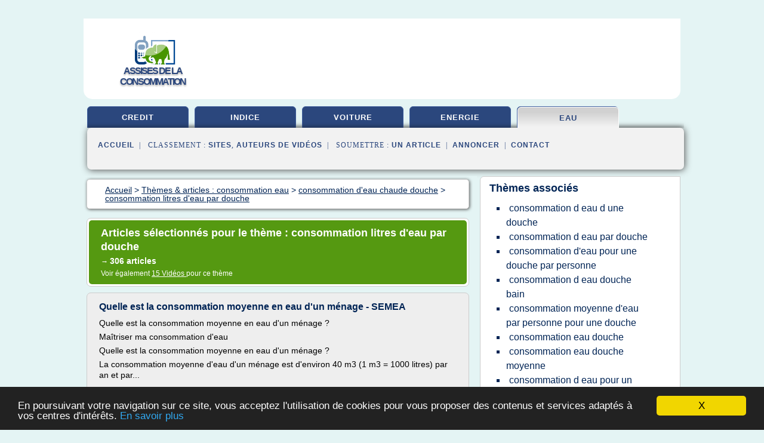

--- FILE ---
content_type: text/html; charset=UTF-8
request_url: https://www.assisesdelaconsommation.fr/c8/c,k/bloglist/consommation+litres+d+eau+par+douche,0
body_size: 98283
content:
<html><head><title>consommation litres d'eau par douche :
              Quelle est la consommation moyenne en eau d'un m&#xE9;nage - SEMEA
                (article) 
              </title><meta http-equiv="content-type" content="text/html; charset=utf-8"/><meta name="description" content="Sites sur consommation litres d'eau par douche: ; "/><meta name="keywords" content="consommation eau, consommation litres d'eau par douche, vid&#xE9;os, article, videos, articles, video, vid&#xE9;o"/><meta content="General" name="rating"/><link href="/taggup/css/style,v2.css" rel="stylesheet" type="text/css"/><link href="/taggup/css/fluid_grid.css" rel="stylesheet" type="text/css"/><link href="/taggup/css/glow-tabs/tabs.css" rel="stylesheet" type="text/css"/><script type="text/javascript" src="/taggup//js/taggup.js"><!--NOT EMPTY--></script><script src="/taggup/domains/common/jquery/js/jquery-1.7.1.min.js"><!--NOT EMPTY--></script><script src="/taggup/domains/common/jquery/js/jquery-ui-1.8.17.custom.min.js"><!--NOT EMPTY--></script><link href="/taggup/domains/common/jquery/css/ui-lightness/jquery-ui-1.8.17.custom.css" media="all" type="text/css" rel="stylesheet"/><script type="text/javascript" src="/taggup/domains/common/windows_js_1.3/javascripts/prototype.js"><!--NOT EMPTY--></script><script type="text/javascript" src="/taggup/domains/common/windows_js_1.3/javascripts/window.js"><!--NOT EMPTY--></script><script type="text/javascript" src="/taggup/domains/common/windows_js_1.3/javascripts/effects.js"><!--NOT EMPTY--></script><script type="text/javascript" src="/taggup/domains/common/windows_js_1.3/javascripts/window_ext.js"><!--NOT EMPTY--></script><link href="/taggup/domains/common/windows_js_1.3/themes/default.css" rel="stylesheet" type="text/css"/><script type="text/javascript">var switchTo5x=true;</script>
<script type="text/javascript" src="https://w.sharethis.com/button/buttons.js"></script>
<script type="text/javascript" src="https://s.sharethis.com/loader.js"></script>

<script type="text/javascript">

   jQuery.noConflict();

   jQuery(document).ready(function(){
     jQuery("a.ext").click(function(){ 
        var url = this.href;

        jQuery.ajax({
        async: false,
        type: "GET",
        url: "/logger", 
        data: {
                sid: Math.random(), 
                clicked: url,
		source: window.location.href
        },
        contentType: "application/x-www-form-urlencoded; charset=UTF-8",
        cache: false
        });
        return true; 
    });
  });

  </script><meta name="viewport" content="width=device-width, initial-scale=1"/><script async="" src="//pagead2.googlesyndication.com/pagead/js/adsbygoogle.js"><!--NOT EMPTY--></script><script>
	  (adsbygoogle = window.adsbygoogle || []).push({
	    google_ad_client: "ca-pub-0960210551554417",
	    enable_page_level_ads: true
	  });
	</script></head><body id="top"><script type="text/javascript">
  window.google_analytics_uacct = "UA-1031560-1"
</script>
<center><div id="fixed_header"><div id="fixed_header_logo"><a href="/"><img border="0" src="/logo.png"/></a></div><div id="fixed_header_menu" style="padding-right: 30px"><a onclick="Element.show('navigation_menu'); Element.hide('show_menu');Element.show('hide_menu');" id="show_menu" style="cursor: pointer">Menu</a><a onclick="Element.hide('navigation_menu'); Element.hide('hide_menu');Element.show('show_menu');" id="hide_menu" style="cursor: pointer">Fermer Menu</a></div></div><script type="text/javascript">
    Element.hide('hide_menu');
  </script><div id="fixed_header_mobile"><div id="fixed_header_logo"><a href="/"><img border="0" src="/logo.png"/></a></div><div id="fixed_header_menu" style="padding-right: 30px"><a onclick="Element.show('navigation_menu'); Element.hide('show_mobile_menu');Element.show('hide_mobile_menu');" id="show_mobile_menu" style="cursor: pointer">Menu</a><a onclick="Element.hide('navigation_menu'); Element.hide('hide_mobile_menu');Element.show('show_mobile_menu');" id="hide_mobile_menu" style="cursor: pointer">Fermer Menu</a></div></div><script type="text/javascript">
    Element.hide('hide_mobile_menu');
  </script><script type="text/javascript"><!--
     if(jQuery(window).outerWidth() > 768){
       jQuery("#fixed_header").hide();
     }

     jQuery(window).resize(function () {
        jQuery("#navigation_menu").hide();
        jQuery("#hide_mobile_menu").hide();
        jQuery("#show_mobile_menu").show();
        jQuery("#hide_menu").hide();
        jQuery("#show_menu").show();
        if (jQuery(this).scrollTop() > 80) {
           jQuery("#fixed_header").show();
        } else {
           jQuery("#fixed_header").hide();
        }
     });


     jQuery(window).scroll(function () { 
	jQuery("#navigation_menu").hide();
	jQuery("#hide_mobile_menu").hide();
	jQuery("#show_mobile_menu").show();
	jQuery("#hide_menu").hide();
	jQuery("#show_menu").show();

	if (jQuery(this).scrollTop() > 80) {
           jQuery("#fixed_header").show();
	} else {
	   jQuery("#fixed_header").hide();
	}
     });

      --></script><div id="container"><!--header-top--><div class="logo_container"><table cellspacing="0" cellpadding="10" border="0"><tr><td align="center">      <a href="/">
        <img border="0" src="/logo.png"/>
      </a>
      <div class="logo"><a>assises de la consommation</a></div>

</td><td><div class="header_banner_ad"><script async src="//pagead2.googlesyndication.com/pagead/js/adsbygoogle.js"></script>
<!-- responsive-text-display -->
<ins class="adsbygoogle"
     style="display:block"
     data-ad-client="ca-pub-0960210551554417"
     data-ad-slot="9996705600"
     data-ad-format="auto"
     data-full-width-responsive="true"></ins>
<script>
(adsbygoogle = window.adsbygoogle || []).push({});
</script>

</div></td></tr></table></div><div id="navigation_menu"><ul><li><a href="/index.html">Accueil</a></li><li><a href="/index.html"> Cr&#xE9;dit Consommation</a></li><li><a href="/c8/2/indice+consommation.html"> Indice Consommation</a></li><li><a href="/c8/3/voiture+consommation.html"> Voiture Consommation</a></li><li><a href="/c8/4/consommation+energie.html"> Consommation &#xE9;nergie</a></li><li><a href="/c8/5/consommation+eau.html" id="current" class="selected"> Consommation Eau</a></li><li><a href="/c8/top/blogs/0">Classement de Sites</a></li><li><a href="/c8/top/producers/0">Classement Auteurs de Vid&#xE9;os</a></li><li><a rel="nofollow" href="/submit.php">
        Soumettre 
      un article</a></li><li><a rel="nofollow" href="/advertise.php">Annoncer</a></li><li><a rel="nofollow" href="/contact.php">Contact</a></li></ul></div><script type="text/javascript">
             Element.hide('navigation_menu');
           </script><div id="header"><ul id="navigation"><li><a href="/index.html">credit</a></li><li><a href="/c8/2/indice+consommation.html">indice</a></li><li><a href="/c8/3/voiture+consommation.html">voiture</a></li><li><a href="/c8/4/consommation+energie.html">energie</a></li><li id="current" class="selected"><a href="/c8/5/consommation+eau.html">eau</a></li><li class="shadow"/></ul><div id="subnavigation"><span>&#xA0;&#xA0;</span><a href="/index.html">Accueil</a><span>&#xA0;&#xA0;|&#xA0;&#xA0; 
        Classement :
      </span><a href="/c8/top/blogs/0">Sites</a><span>, </span><a href="/c8/top/producers/0">Auteurs de Vid&#xE9;os</a><span>&#xA0;&#xA0;|&#xA0;&#xA0; 
        Soumettre :
      </span><a rel="nofollow" href="/submit.php">un article</a><span>&#xA0;&#xA0;|&#xA0;&#xA0;</span><a rel="nofollow" href="/advertise.php">Annoncer</a><span>&#xA0;&#xA0;|&#xA0;&#xA0;</span><a rel="nofollow" href="/contact.php">Contact</a><div id="header_ad"><script type="text/javascript"><!--
        google_ad_client = "pub-0960210551554417";
        /* 728x15, created 3/31/11 */
        google_ad_slot = "0839699374";
        google_ad_width = 728;
        google_ad_height = 15;
        //-->
        </script>
        <script type="text/javascript"
        src="http://pagead2.googlesyndication.com/pagead/show_ads.js">
          <!--NOT EMPTY-->
        </script>
</div></div></div><div id="content"><div id="path"><ol vocab="http://schema.org/" typeof="BreadcrumbList" id="path_BreadcrumbList"><li property="itemListElement" typeof="ListItem"><a property="item" typeof="WebPage" href="/index.html"><span property="name">Accueil</span></a><meta property="position" content="1"/></li><li><span> &gt; </span></li><li property="itemListElement" typeof="ListItem"><a class="selected" property="item" typeof="WebPage" href="/c8/5/consommation+eau.html"><span property="name">Th&#xE8;mes &amp; articles :
                            consommation eau</span></a><meta property="position" content="2"/></li><li><span> &gt; </span></li><li property="itemListElement" typeof="ListItem"><a href="/c8/c,k/bloglist/consommation+d+eau+chaude+douche,0" typeof="WebPage" property="item"><span property="name">consommation d'eau chaude douche</span></a><meta property="position" content="3"/></li><li><span> &gt; </span></li><li property="itemListElement" typeof="ListItem"><a href="/c8/c,k/bloglist/consommation+litres+d+eau+par+douche,0" typeof="WebPage" property="item"><span property="name">consommation litres d'eau par douche</span></a><meta property="position" content="4"/></li></ol></div><div id="main_content"><div class="pagination"><div class="pagination_inner"><p class="hilite">
        Articles s&#xE9;lectionn&#xE9;s pour le th&#xE8;me : 
      consommation litres d'eau par douche</p><p> 
		      &#x2192; <span class="bold">306
        articles 
      </span></p><p>
         Voir &#xE9;galement
      <a href="/c8/c,k/videolist/consommation+litres+d+eau+par+douche,0">15 
        Vid&#xE9;os
      </a>
        pour ce th&#xE8;me
      </p></div></div><div id="itemList"><div class="evenItem"><h1>Quelle est la consommation moyenne en eau d'un m&#xE9;nage - SEMEA</h1><p>Quelle est la consommation moyenne en eau d'un m&#xE9;nage ?</p><p>Ma&#xEE;triser ma consommation d'eau</p><p>Quelle est la consommation moyenne en eau d'un m&#xE9;nage ?</p><p>La consommation moyenne d'eau d'un m&#xE9;nage est d'environ 40 m3 (1 m3 = 1000 litres) par an et par...<read_more/></p><p><a target="_blank" href="/c8/blog/unclassified/0#http://www.semea.fr/le-service-public-de-l-eau/foire-aux-questions/maa-triser-ma-consommation-d-eau,30/quelle-est-la-consommation-moyenne-en-eau-d-un-ma-nage-,71.html" class="ext" rel="nofollow">
        Lire la suite
      <img class="icon" border="0" src="/taggup/domains/common/ext_arrow.png"/></a></p><p><br/><span class="property">
        Site :
      </span>http://www.semea.fr</p><p><span class="property">
        Th&#xE8;mes li&#xE9;s 
      : </span><a href="/c8/c,k/bloglist/consommation+moyenne+d+eau+par+menage,0" style="font-size: &#10;      18px&#10;    ;">consommation moyenne d'eau par menage</a> /
         <a href="/c8/c,k/bloglist/lave+vaisselle+consommation+d+eau+6+litres,0" style="font-size: &#10;      14px&#10;    ;">lave vaisselle consommation d'eau 6 litres</a> /
         <a href="/c8/c,k/bloglist/consommation+d+eau+moyenne+d+un+lave+linge,0" style="font-size: &#10;      16px&#10;    ;">consommation d'eau moyenne d'un lave linge</a> /
         <a href="/c8/c,k/bloglist/consommation+litres+d+eau+par+douche,0" class="selected" style="font-size: &#10;      18px&#10;    ;">consommation litres d'eau par douche</a> /
         <a href="/c8/c,k/bloglist/consommation+moyenne+d+eau+par+menage,0" style="font-size: &#10;      18px&#10;    ;">consommation moyenne d eau par menage</a></p><div class="tag_ad">

<style type="text/css">
@media (min-width: 769px) {
div.tag_ad_1_desktop {  }
div.tag_ad_1_mobile { display: none }
}

@media (max-width: 768px) {
div.tag_ad_1_mobile {  }
div.tag_ad_1_desktop { display: none }
}

</style>

<div class="tag_ad_1_desktop">

<script type="text/javascript"><!--
        google_ad_client = "pub-0960210551554417";
        /* 468x15, created 3/31/11 */
        google_ad_slot = "8030561878";
        google_ad_width = 468;
        google_ad_height = 15;
        //-->
        </script>
        <script type="text/javascript"
        src="http://pagead2.googlesyndication.com/pagead/show_ads.js">
          <!--NOT EMPTY-->
        </script>

</div>


<div class="tag_ad_1_mobile">

<script async src="//pagead2.googlesyndication.com/pagead/js/adsbygoogle.js"></script>
<!-- responsive-text-display -->
<ins class="adsbygoogle"
     style="display:block"
     data-ad-client="ca-pub-0960210551554417"
     data-ad-slot="9996705600"
     data-ad-format="auto"></ins>
<script>
(adsbygoogle = window.adsbygoogle || []).push({});
</script>

</div>
</div></div><div class="oddItem"><h2>La consommation d&#x2019;eau - Vivasciences</h2><p>Consommation quotidienne d'eau par habitant</p><p>&#xA0;</p><p>La consommation d'eau douce par jour varie selon les continents : moins de 50 litres par habitant et par jour en Afrique, environ 130 litres en Wallonie, mais plus de 300 litres aux USA. Cette valeur comprend l'utilisation d'eau douce domestique, celle pour les industries et...<read_more/></p><p><a target="_blank" href="/c8/blog/unclassified/0#http://www.gembloux.ulg.ac.be/vivasciences/eau-site/la-consommation-deau/" class="ext" rel="nofollow">
        Lire la suite
      <img class="icon" border="0" src="/taggup/domains/common/ext_arrow.png"/></a></p><p><br/><span class="property">
        Site :
      </span>http://www.gembloux.ulg.ac.be</p><p><span class="property">
        Th&#xE8;mes li&#xE9;s 
      : </span><a href="/c8/c,k/bloglist/consommation+d+eau+en+afrique+par+habitant+et+par+jour,0" style="font-size: &#10;      14px&#10;    ;">consommation d'eau en afrique par habitant et par jour</a> /
         <a href="/c8/c,k/bloglist/consommation+quotidienne+d+eau+par+habitant,0" style="font-size: &#10;      16px&#10;    ;">consommation quotidienne d eau par habitant</a> /
         <a href="/c8/c,k/bloglist/consommation+d+eau+douce+en+agriculture,0" style="font-size: &#10;      14px&#10;    ;">consommation d eau douce en agriculture</a> /
         <a href="/c8/c,k/bloglist/consommation+d+eau+par+jour+par+habitant,0" style="font-size: &#10;      18px&#10;    ;">consommation d eau par jour par habitant</a> /
         <a href="/c8/c,k/bloglist/consommation+d+eau+domestique+par+habitant,0" style="font-size: &#10;      16px&#10;    ;">consommation d'eau domestique par habitant</a></p><div class="tag_ad">

<style type="text/css">
@media (min-width: 769px) {
div.tag_ad_2_desktop {  }
div.tag_ad_2_mobile { display: none }
}

@media (max-width: 768px) {
div.tag_ad_2_mobile {  }
div.tag_ad_2_desktop { display: none }
}

</style>

<div class="tag_ad_2_desktop">

<script type="text/javascript"><!--
        google_ad_client = "pub-0960210551554417";
        /* 468x15, created 3/31/11 */
        google_ad_slot = "8030561878";
        google_ad_width = 468;
        google_ad_height = 15;
        //-->
        </script>
        <script type="text/javascript"
        src="http://pagead2.googlesyndication.com/pagead/show_ads.js">
          <!--NOT EMPTY-->
        </script>

</div>


<div class="tag_ad_2_mobile">

<script async src="//pagead2.googlesyndication.com/pagead/js/adsbygoogle.js"></script>
<!-- responsive-text-display -->
<ins class="adsbygoogle"
     style="display:block"
     data-ad-client="ca-pub-0960210551554417"
     data-ad-slot="9996705600"
     data-ad-format="auto"></ins>
<script>
(adsbygoogle = window.adsbygoogle || []).push({});
</script>

</div>
</div></div><div class="evenItem"><h2>Consommation Moyenne Eau Couple ? - Reponses Utiles</h2><p>Consommation Moyenne Eau Couple</p><p>R&#xE9;ponses populaires :</p><p>24/07/2007&#xA0;&#xB7; Combien, en moyenne, coute une facture d'eau pour un couple ? Accueil. la consommation ne sera pas la. on consomme en moyenne 9m3 d'eau par ... Lire la suite...</p><p>En 2006, la...<read_more/></p><p><a target="_blank" href="/c8/blog/unclassified/0#http://www.reponsesutiles.com/545.html" class="ext" rel="nofollow">
        Lire la suite
      <img class="icon" border="0" src="/taggup/domains/common/ext_arrow.png"/></a></p><p><br/><span class="property">
        Site :
      </span>http://www.reponsesutiles.com</p><p><span class="property">
        Th&#xE8;mes li&#xE9;s 
      : </span><a href="/c8/c,k/bloglist/eau+consommation+moyenne+couple,0" style="font-size: &#10;      12px&#10;    ;">eau consommation moyenne couple</a> /
         <a href="/c8/c,k/bloglist/consommation+d+eau+moyenne+d+un+francais,0" style="font-size: &#10;      18px&#10;    ;">consommation d'eau moyenne d'un francais</a> /
         <a href="/c8/c,k/bloglist/consommation+moyenne+d+eau+en+france,0" style="font-size: &#10;      18px&#10;    ;">consommation moyenne d eau en france</a> /
         <a href="/c8/c,k/bloglist/consommation+moyen+d+eau,0" style="font-size: &#10;      18px&#10;    ;">consommation moyen d eau</a> /
         <a href="/c8/c,k/bloglist/consommation+moyenne+eau+france,0" style="font-size: &#10;      18px&#10;    ;">consommation moyenne eau france</a></p><div class="tag_ad">
<script async src="//pagead2.googlesyndication.com/pagead/js/adsbygoogle.js"></script>
<!-- responsive-text-display -->
<ins class="adsbygoogle"
     style="display:block"
     data-ad-client="ca-pub-0960210551554417"
     data-ad-slot="9996705600"
     data-ad-format="auto"></ins>
<script>
(adsbygoogle = window.adsbygoogle || []).push({});
</script>

</div></div><div class="oddItem"><h2>Connaitre la consommation d'eau dans une maison</h2><p>Pour connaitre la consommation d' eau dans une maison, il faut savoir : qu'une toilette au lavabo = 6 litres, une douche de cinq minutes = 70 litres, un bain = 150 litres.</p><p>Un tour de...<read_more/></p><p><a target="_blank" href="/c8/blog/unclassified/0#https://www.trucsdegrandmere.com/famille/divers/connaitre-consommation-eau-dans-maison.html" class="ext" rel="nofollow">
        Lire la suite
      <img class="icon" border="0" src="/taggup/domains/common/ext_arrow.png"/></a></p><p><br/><span class="property">
        Site :
      </span>https://www.trucsdegrandmere.com</p><p><span class="property">
        Th&#xE8;mes li&#xE9;s 
      : </span><a href="/c8/c,k/bloglist/lave+vaisselle+consommation+d+eau+6+litres,0" style="font-size: &#10;      14px&#10;    ;">lave vaisselle consommation d'eau 6 litres</a> /
         <a href="/c8/c,k/bloglist/consommation+litre+chasse+d+eau,0" style="font-size: &#10;      16px&#10;    ;">consommation litre chasse d'eau</a> /
         <a href="/c8/c,k/bloglist/consommation+litres+d+eau+par+douche,0" class="selected" style="font-size: &#10;      18px&#10;    ;">consommation litres d'eau par douche</a> /
         <a href="/c8/c,k/bloglist/consommation+d+eau+dans+la+maison,0" style="font-size: &#10;      18px&#10;    ;">consommation d eau dans la maison</a> /
         <a href="/c8/c,k/bloglist/consommation+litres+d+eau,0" style="font-size: &#10;      18px&#10;    ;">consommation litres d eau</a></p></div><div class="evenItem"><h2>&#xC9;conomies d'Eau : Conna&#xEE;tre la Consommation Moyenne d'Eau ...</h2><p>"&#xC9;conomies d'Eau : Conna&#xEE;tre la Consommation Moyenne d'Eau par Personne&#xA0;? "</p><p>Notez cette astuce</p><p>Vous voulez des conseils pour &#xE9;conomiser de l'eau ?</p><p>Vous avez bien raison.</p><p>Mais d'abord, savez-vous quelle est la consommation moyenne d'eau par personne en France ?</p><p>Lorsque vous le saurez, vous chercherez absolument &#xE0; rem&#xE9;dier &#xE0; &#xE7;a.</p><p>Conna&#xEE;tre sa Consommation en Eau</p><p>Pour savoir combien...<read_more/></p><p><a target="_blank" href="/c8/blog/www.comment-economiser.fr/0#http://www.comment-economiser.fr/onsommation-moyenne-eau-par-personne.html" class="ext" rel="nofollow">
        Lire la suite
      <img class="icon" border="0" src="/taggup/domains/common/ext_arrow.png"/></a></p><p><span class="property">Date: </span>2017-02-19 03:28:43<br/><span class="property">
        Site :
      </span><a href="/c8/blog/www.comment-economiser.fr/0">comment-economiser.fr</a></p><p><span class="property">
        Th&#xE8;mes li&#xE9;s 
      : </span><a href="/c8/c,k/bloglist/consommation+moyenne+d+eau+par+personne+en+m3,0" style="font-size: &#10;      14px&#10;    ;">consommation moyenne d'eau par personne en m3</a> /
         <a href="/c8/c,k/bloglist/consommation+moyenne+d+eau+par+jour+et+par+personne,0" style="font-size: &#10;      18px&#10;    ;">consommation moyenne d'eau par jour et par personne</a> /
         <a href="/c8/c,k/bloglist/consommation+moyenne+d+eau+d+un+francais+par+jour,0" style="font-size: &#10;      18px&#10;    ;">consommation moyenne d'eau d'un francais par jour</a> /
         <a href="/c8/c,k/bloglist/consommation+d+eau+moyenne+d+un+francais,0" style="font-size: &#10;      18px&#10;    ;">consommation d'eau moyenne d'un francais</a> /
         <a href="/c8/c,k/bloglist/consommation+moyenne+d+eau+par+personne+pour+une+douche,0" style="font-size: &#10;      16px&#10;    ;">consommation moyenne d'eau par personne pour une douche</a></p></div><div class="oddItem"><h2>Accueil - Ecogam</h2><p>EcoGam, concepteur, d&#xE9;veloppeur d'alternatives &#xE9;cologiques fournit dans toute l'Europe ses solutions pour tous points d'eau. A ce jour, pour la France seule, c'est plus d'un million de points d'eau &#xE9;quip&#xE9;s ( Wc , robinets , douches , urinoirs , jardins ).</p><p>L'&#xE9;conomie d'eau nous touche tous.</p><p>Le calcul est vite fait, si on prend une moyenne de 5 litres d'eau par jour et par point d'eau, ce...<read_more/></p><p><a target="_blank" href="/c8/blog/unclassified/0#http://www.ecogam.com/" class="ext" rel="nofollow">
        Lire la suite
      <img class="icon" border="0" src="/taggup/domains/common/ext_arrow.png"/></a></p><p><br/><span class="property">
        Site :
      </span>http://www.ecogam.com</p></div><div class="evenItem"><h2>Calcul consommation eau - eau-direct.fr</h2><p>En France, on consomme en moyenne 150 litres d'eau par jour et par personne, soit l'&#xE9;quivalent d'une baignoire remplie</p><p>.&#xA0;</p><p>Cette moyenne peut varier selon plusieurs...<read_more/></p><p><a target="_blank" href="/c8/blog/unclassified/0#http://www.eau-direct.fr/gestion/consommation.html" class="ext" rel="nofollow">
        Lire la suite
      <img class="icon" border="0" src="/taggup/domains/common/ext_arrow.png"/></a></p><p><span class="property">Date: </span>2009-02-08 23:10:20<br/><span class="property">
        Site :
      </span>http://www.eau-direct.fr</p></div><div class="oddItem"><h2>&#xC9;conomies d'Eau : Conna&#xEE;tre la Consommation Moyenne d'Eau ...</h2><p>Vous voulez des conseils pour &#xE9;conomiser de l'eau ?</p><p>Vous avez bien raison.</p><p>Mais d'abord, savez-vous quelle est la consommation moyenne d'eau par personne en France ?</p><p>Lorsque vous le saurez, vous chercherez absolument &#xE0; rem&#xE9;dier &#xE0; &#xE7;a.</p><p>Conna&#xEE;tre sa Consommation en Eau</p><p>Pour savoir combien vous allez pouvoir &#xE9;conomiser en eau, il est int&#xE9;ressant de...<read_more/></p><p><a target="_blank" href="/c8/blog/www.comment-economiser.fr/0#https://www.comment-economiser.fr/onsommation-moyenne-eau-par-personne.html" class="ext" rel="nofollow">
        Lire la suite
      <img class="icon" border="0" src="/taggup/domains/common/ext_arrow.png"/></a></p><p><br/><span class="property">
        Site :
      </span><a href="/c8/blog/www.comment-economiser.fr/0">comment-economiser.fr</a></p></div><div class="evenItem"><h2>consommation d'eau : exemple de consommation d'eau pour ...</h2><p>Quelle est votre consommation d'eau ?</p><p>Avec les &#xE9;conomiseurs d'eau, vous diminuez par deux votre consommation d'eau !</p><p>Voici la consommation d'eau moyenne pour une personne :</p><p>PACK COMPLET INSTALLATION D'ECONOMISEURS D'EAU DANS LA MAISON :</p><p>&#xA0;&#xA0; 1 &#xE9;conomiseur d'eau pour l'&#xE9;vier</p><p>+ 1 &#xE9;conomiseur d'eau pour le lavabo</p><p>+ 1 &#xE9;conomiseur d'eau pour la douche</p><p>+ 1 &#xE9;co plaquette pour le w.c.</p><p>= 36.60 EUR -&gt; l'&#xE9;conomie d'eau r&#xE9;alis&#xE9;e repr&#xE9;sente 90 EUR pour une seule...<read_more/></p><p><a target="_blank" href="/c8/blog/unclassified/0#http://www.societe-eceau.fr/consommation-d-eau.html" class="ext" rel="nofollow">
        Lire la suite
      <img class="icon" border="0" src="/taggup/domains/common/ext_arrow.png"/></a></p><p><br/><span class="property">
        Site :
      </span>http://www.societe-eceau.fr</p><p><span class="property">
        Th&#xE8;mes li&#xE9;s 
      : </span><a href="/c8/c,k/bloglist/consommation+litre+d+eau+par+jour,0" style="font-size: &#10;      18px&#10;    ;">consommation litre d'eau par jour</a> /
         <a href="/c8/c,k/bloglist/consommation+moyenne+d+eau+par+personne+en+m3,0" style="font-size: &#10;      14px&#10;    ;">consommation moyenne d'eau par personne en m3</a> /
         <a href="/c8/c,k/bloglist/consommation+moyenne+d+eau+par+jour+et+par+personne,0" style="font-size: &#10;      18px&#10;    ;">consommation moyenne d'eau par jour et par personne</a> /
         <a href="/c8/c,k/bloglist/calcul+consommation+d+eau+par+personne,0" style="font-size: &#10;      18px&#10;    ;">calcul consommation d'eau par personne</a> /
         <a href="/c8/c,k/bloglist/consommation+moyenne+d+eau+pour+une+personne+seule,0" style="font-size: &#10;      18px&#10;    ;">consommation moyenne d'eau pour une personne seule</a></p></div><div class="oddItem"><h2>Consommation d'eau chaude - Tout sur le ballon d'eau chaude</h2><p>Installation</p><p>Consommation d'eau</p><p>On estime qu'il faut environ 65 litres d'eau chaude &#xE0; 65 &#xB0;C par personne et par jour, avec environ 25 % en sus le week-end. Un bain n&#xE9;cessite entre 100 et 150 litres d'eau chaude &#xE0; 40&#xB0;C, une douche de 30 &#xE0; 60 litres environ. Se laver les mains consomme environ 5 litres d'eau.        Un lave-vaisselle permet d'&#xE9;conomiser environ  30 litres &#xE0; 40&#xB0;C &#xE0; chaque lavage.</p><p>Consommation d'eau, pour une eau chaude sanitaire r&#xE9;gl&#xE9;e...<read_more/></p><p><a target="_blank" href="/c8/blog/unclassified/0#http://www.ballondeauchaude.net/consommation-eau.html" class="ext" rel="nofollow">
        Lire la suite
      <img class="icon" border="0" src="/taggup/domains/common/ext_arrow.png"/></a></p><p><span class="property">Date: </span>2016-11-10 14:43:29<br/><span class="property">
        Site :
      </span>http://www.ballondeauchaude.net</p><p><span class="property">
        Th&#xE8;mes li&#xE9;s 
      : </span><a href="/c8/c,k/bloglist/consommation+ballon+d+eau+chaude,0" style="font-size: &#10;      16px&#10;    ;">consommation ballon d'eau chaude</a> /
         <a href="/c8/c,k/bloglist/consommation+d+un+ballon+d+eau+chaude,0" style="font-size: &#10;      16px&#10;    ;">consommation d un ballon d eau chaude</a> /
         <a href="/c8/c,k/bloglist/consommation+ballon+d+eau+chaude,0" style="font-size: &#10;      16px&#10;    ;">consommation ballon d eau chaude</a> /
         <a href="/c8/c,k/bloglist/consommation+d+eau+chaude+sanitaire,0" style="font-size: &#10;      18px&#10;    ;">consommation d eau chaude sanitaire</a> /
         <a href="/c8/c,k/bloglist/consommation+d+eau+chaude+pour+un+bain,0" style="font-size: &#10;      18px&#10;    ;">consommation d'eau chaude pour un bain</a></p></div><div class="evenItem"><h2>Jedo fabricant francais douche cabines hydromassage haut ...</h2><p>Calculez vos &#xE9;conomies</p><p>&#xA0;</p><p>Une douche classique consomme g&#xE9;n&#xE9;ralement pr&#xE8;s de 95 litres d'eau en 10 minutes. Gr&#xE2;ce &#xE0; l'EcoV&#xE9;a, cette consommation peut &#xEA;tre r&#xE9;duite &#xE0; seulement 32 litres, soit une &#xE9;conomie de 66 %. Une douche prolong&#xE9;e n'aura qu'un impact marginal sur la quantit&#xE9; d'eau suppl&#xE9;mentaire n&#xE9;cessaire, augmentant m&#xEA;me les &#xE9;conomies &#xE0; 80 % dans le cas d'une douche de 20 minutes.</p><p>&#xA0;</p><p>Une r&#xE9;duction de la consommation...<read_more/></p><p><a target="_blank" href="/c8/blog/unclassified/0#http://www.jedo.fr/fr/ecologie-by-jedo.html" class="ext" rel="nofollow">
        Lire la suite
      <img class="icon" border="0" src="/taggup/domains/common/ext_arrow.png"/></a></p><p><br/><span class="property">
        Site :
      </span>http://www.jedo.fr</p></div><div class="oddItem"><h2>Nebia veut r&#xE9;duire de 70% la consommation d&#x2019;eau ... - JDG</h2><p>Nebia est un projet Kickstarter qui cartonne actuellement. La startup californienne derri&#xE8;re ce dernier, cherchait en effet &#xE0; r&#xE9;colter 100 000$, elle en est d&#xE9;j&#xE0; &#xE0; pr&#xE9;s de 2 millions , et il reste 24 jours ! Parmi les acheteurs, on retrouve d'ailleurs Tim Cook et Eric...<read_more/></p><p><a target="_blank" href="/c8/blog/www.journaldugeek.com/0#http://www.journaldugeek.com/2015/08/17/nebia-veut-reduire-de-70-la-consommation-deau-sous-la-douche/" class="ext" rel="nofollow">
        Lire la suite
      <img class="icon" border="0" src="/taggup/domains/common/ext_arrow.png"/></a></p><p><br/><span class="property">
        Site :
      </span><a href="/c8/blog/www.journaldugeek.com/0">http://www.journaldugeek.com</a></p><p><span class="property">
        Th&#xE8;mes li&#xE9;s 
      : </span><a href="/c8/c,k/bloglist/consommation+litres+d+eau+par+douche,0" class="selected" style="font-size: &#10;      18px&#10;    ;">consommation litres d'eau par douche</a> /
         <a href="/c8/c,k/bloglist/reduire+sa+consommation+d+eau+sous+la+douche,0" style="font-size: &#10;      16px&#10;    ;">reduire sa consommation d eau sous la douche</a> /
         <a href="/c8/c,k/bloglist/consommation+litre+d+eau+par+jour,0" style="font-size: &#10;      18px&#10;    ;">consommation litre d'eau par jour</a> /
         <a href="/c8/c,k/bloglist/reduire+la+consommation+d+eau,0" style="font-size: &#10;      18px&#10;    ;">reduire la consommation d eau</a> /
         <a href="/c8/c,k/bloglist/consommation+litres+d+eau,0" style="font-size: &#10;      18px&#10;    ;">consommation litres d eau</a></p></div><div class="evenItem"><h2>EcoGam - Fournisseur d'&#xE9;conomiseur d'eau: limiteur ...</h2><p>T&#xE9;l: &#xA0;+33(0)4 67 15 01 62</p><p>&#xA0;&#xA0;&#xA0;&#xA0;&#xA0;&#xA0;&#xA0;&#xA0;+33(0)4 67 68 48 16</p><p>&#xA0;&#xA0;&#xA0;&#xA0;&#xA0;&#xA0;&#xA0;&#xA0;+33(0)4 67 68 29 13</p><p>Fax: +33(0)4 83 07 56 08</p><p>Retouvez nos tarifs, nos vid&#xE9;os, nos pr&#xE9;sentoirs, notre gamme blister dans la rubrique &#xAB;Espaces pro&#xBB; et sur notre boutique http://www.ecogam.com/ .</p><p>Accueil</p><p>EcoGam, concepteur, d&#xE9;veloppeur d'alternatives &#xE9;cologiques fournit dans toute l'Europe ses solutions pour tous points d'eau. A ce jour, pour la France seule, c'est plus d'un million de points d'eau &#xE9;quip&#xE9;s ( Wc , robinets , douches , urinoirs , jardins ). L'&#xE9;conomie d'eau...<read_more/></p><p><a target="_blank" href="/c8/blog/unclassified/0#http://ecogam.fr/" class="ext" rel="nofollow">
        Lire la suite
      <img class="icon" border="0" src="/taggup/domains/common/ext_arrow.png"/></a></p><p><br/><span class="property">
        Site :
      </span>http://ecogam.fr</p><p><span class="property">
        Th&#xE8;mes li&#xE9;s 
      : </span><a href="/c8/c,k/bloglist/consommation+litre+d+eau+par+jour,0" style="font-size: &#10;      18px&#10;    ;">consommation litre d'eau par jour</a> /
         <a href="/c8/c,k/bloglist/consommation+moyenne+d+eau+d+un+francais+par+jour,0" style="font-size: &#10;      18px&#10;    ;">consommation moyenne d'eau d'un francais par jour</a> /
         <a href="/c8/c,k/bloglist/consommation+d+eau+d+un+francais+par+jour,0" style="font-size: &#10;      18px&#10;    ;">consommation d'eau d'un francais par jour</a> /
         <a href="/c8/c,k/bloglist/consommation+d+eau+par+jour+en+france,0" style="font-size: &#10;      18px&#10;    ;">consommation d eau par jour en france</a> /
         <a href="/c8/c,k/bloglist/consommation+moyenne+d+eau+par+jour,0" style="font-size: &#10;      18px&#10;    ;">consommation moyenne d eau par jour</a></p></div><div class="oddItem"><h2>Ma&#xEE;triser sa consommation - STGS</h2><p>Le montant de votre facture d&#xE9;pend de votre consommation.</p><p>En France, la consommation moyenne journali&#xE8;re est de l'ordre de 150 litres d'eau par habitant.</p><p>&#xA0;Comment &#xE9;conomiser l'eau ?</p><p>Dans la cuisine</p><p>Privil&#xE9;giez le lave-vaisselle &#xE0; la vaisselle &#xE0; la main.</p><p>Mettez en marche le lave-vaisselle lorsqu'il est plein.</p><p>Lors du remplacement de votre lave-linge ou lave-vaisselle, choisissez un appareil &#xE9;conome en...<read_more/></p><p><a target="_blank" href="/c8/blog/unclassified/0#http://www.stgs.fr/conseils-pratiques/24-maitriser-sa-consommation.htm" class="ext" rel="nofollow">
        Lire la suite
      <img class="icon" border="0" src="/taggup/domains/common/ext_arrow.png"/></a></p><p><br/><span class="property">
        Site :
      </span>http://www.stgs.fr</p></div><div class="evenItem"><h2>Consommation d'eau des m&#xE9;nages - actions-planete-propre.com</h2><p>Une personne consomme /an 60 m3 dont 20 m3 d'eau chaude sanitaire</p><p>Quatre personnes consomment /an 150 m3 dont 50 m3 d'eau chaude sanitaire</p><p>Seule une infime partie de cette eau est destin&#xE9;e &#xE0; unusage alimentaire. Le reste est utilis&#xE9; pour l'hygi&#xE8;ne et le nettoyage. Les possibilit&#xE9;s d'&#xE9;conomie d'eau sont donc nombreuses, et trois types d'actions sont possibles :</p><p>&#xB7; r&#xE9;parer les fuites et les syst&#xE8;mes d&#xE9;fectueux ;</p><p>&#xB7; installer du mat&#xE9;riel d'&#xE9;conomie d'eau ;</p><p>&#xB7; ne pas utiliser de l'eau potable pour tous les usages.</p><p>L'objectif des &#xE9;conomies d'eau est double :</p><p>- pr&#xE9;server nos...<read_more/></p><p><a target="_blank" href="/c8/blog/unclassified/0#http://www.actions-planete-propre.com/index.php?option=com_content&amp;view=article&amp;id=72:consommation-deau-des-menages&amp;catid=31:eau&amp;Itemid=57" class="ext" rel="nofollow">
        Lire la suite
      <img class="icon" border="0" src="/taggup/domains/common/ext_arrow.png"/></a></p><p><span class="property">Date: </span>2017-02-19 16:32:51<br/><span class="property">
        Site :
      </span>http://www.actions-planete-propre.com</p><p><span class="property">
        Th&#xE8;mes li&#xE9;s 
      : </span><a href="/c8/c,k/bloglist/lave+vaisselle+consommation+d+eau+6+litres,0" style="font-size: &#10;      14px&#10;    ;">lave vaisselle consommation d'eau 6 litres</a> /
         <a href="/c8/c,k/bloglist/consommation+d+eau+pour+une+personne+en+m3,0" style="font-size: &#10;      16px&#10;    ;">consommation d'eau pour une personne en m3</a> /
         <a href="/c8/c,k/bloglist/quelle+est+la+consommation+d+eau+par+jour+et+par+personne+en+france,0" style="font-size: &#10;      18px&#10;    ;">quelle est la consommation d'eau par jour et par personne en france</a> /
         <a href="/c8/c,k/bloglist/consommation+litre+d+eau+par+jour,0" style="font-size: &#10;      18px&#10;    ;">consommation litre d'eau par jour</a> /
         <a href="/c8/c,k/bloglist/consommation+litre+chasse+d+eau,0" style="font-size: &#10;      16px&#10;    ;">consommation litre chasse d'eau</a></p></div><div class="oddItem"><h2>Consommation d&#x2019;eau des m&#xE9;nages - activeau.fr</h2><p>L'objectif des &#xE9;conomies d'eau est double :</p><p>- pr&#xE9;server nos ressources, les nappes profondes, dans l'int&#xE9;r&#xEA;t g&#xE9;n&#xE9;ral,</p><p>- r&#xE9;duire la facture d'eau dans un int&#xE9;r&#xEA;t personnel et de pouvoir d'achat sans perdre en confort.</p><p>&#xA0;</p><p>Quelques rep&#xE8;res utiles pour s'y retrouver :</p><p>Consommation d'eau par jour en France :</p><p>Consommation d'eau par poste en France :</p><p>Dans la salle de bains</p><p>&#xB7; Lavabo&#xA0;utilisation pendant&#xA0;3 minutes : 36&#xA0;litres environ (3 minutes x 12 litres/ min).</p><p>&#xA0; Economie possible avec un mousseur &#xE9;conomique 5 L/min, soit - 60%</p><p>&#xB7; Douche de 5 minutes : de 60 &#xE0; 80...<read_more/></p><p><a target="_blank" href="/c8/blog/www.activeau.fr/0#http://www.activeau.fr/consommation-eau-menage.htm" class="ext" rel="nofollow">
        Lire la suite
      <img class="icon" border="0" src="/taggup/domains/common/ext_arrow.png"/></a></p><p><br/><span class="property">
        Site :
      </span><a href="/c8/blog/www.activeau.fr/0">http://www.activeau.fr</a></p><p><span class="property">
        Th&#xE8;mes li&#xE9;s 
      : </span><a href="/c8/c,k/bloglist/lave+vaisselle+consommation+d+eau+6+litres,0" style="font-size: &#10;      14px&#10;    ;">lave vaisselle consommation d'eau 6 litres</a> /
         <a href="/c8/c,k/bloglist/consommation+litre+d+eau+par+jour,0" style="font-size: &#10;      18px&#10;    ;">consommation litre d'eau par jour</a> /
         <a href="/c8/c,k/bloglist/consommation+litre+chasse+d+eau,0" style="font-size: &#10;      16px&#10;    ;">consommation litre chasse d'eau</a> /
         <a href="/c8/c,k/bloglist/consommation+d+eau+d+un+francais+par+jour,0" style="font-size: &#10;      18px&#10;    ;">consommation d'eau d'un francais par jour</a> /
         <a href="/c8/c,k/bloglist/consommation+d+eau+par+jour+en+france,0" style="font-size: &#10;      18px&#10;    ;">consommation d eau par jour en france</a></p></div><div class="evenItem"><h2>Trinkwasser SVGW :: Distribution d'eau | Utilisation ...</h2><p>La consommation d'eau au niveau de l'&#xE9;vier et du lavabo a l&#xE9;g&#xE8;rement recul&#xE9;, passant respectivement &#xE0; 22 et 16 litres.&#xA0;</p><p>Pourquoi &#xE9;conomiser?</p><p>D&#xE9;savantages de l'&#xE9;conomie d'eau</p><p>L'utilisation de l'eau potable est multiple. Elle est d'une part utilis&#xE9;e comme boisson et pour cuisiner et, d'autre part, couvre des besoins d'hygi&#xE8;ne comme le lavage, les douches, les bains et le brossage des dents. &#xC0; l'ext&#xE9;rieur de la maison,...<read_more/></p><p><a target="_blank" href="/c8/blog/unclassified/0#http://trinkwasser.ch/index.php?id=874&amp;L=1" class="ext" rel="nofollow">
        Lire la suite
      <img class="icon" border="0" src="/taggup/domains/common/ext_arrow.png"/></a></p><p><br/><span class="property">
        Site :
      </span>http://trinkwasser.ch</p><p><span class="property">
        Th&#xE8;mes li&#xE9;s 
      : </span><a href="/c8/c,k/bloglist/consommation+de+l+eau+potable,0" style="font-size: &#10;      18px&#10;    ;">consommation de l eau potable</a> /
         <a href="/c8/c,k/bloglist/consommation+d+eau+potable,0" style="font-size: &#10;      18px&#10;    ;">consommation d eau potable</a> /
         <a href="/c8/c,k/bloglist/consommation+d+eau+douche+bain,0" style="font-size: &#10;      18px&#10;    ;">consommation d eau douche bain</a> /
         <a href="/c8/c,k/bloglist/consommation+litres+d+eau+par+douche,0" class="selected" style="font-size: &#10;      18px&#10;    ;">consommation litres d'eau par douche</a> /
         <a href="/c8/c,k/bloglist/consommation+d+eau+d+une+douche,0" style="font-size: &#10;      18px&#10;    ;">consommation d eau d une douche</a></p></div><div class="oddItem"><h2>R&#xE9;duire sa consommation d&#x2019;eau - Astuces</h2><p>by Edward Combet &#xB7; Leave a Comment</p><p>150 litres d'eau, c'est la consommation moyenne d'eau de chaque fran&#xE7;ais par jour. Pour r&#xE9;duire sa consommation d'eau de moiti&#xE9; et all&#xE9;ger sa facture, il suffit d'adopter les bons gestes et de choisir des &#xE9;quipements &#xE9;co-responsables faciles &#xE0; installer. Petit guide pour utiliser l'eau &#xE0; bon escient&#xA0;:</p><p>La chasse aux fuites d'eau</p><p>Les fuites repr&#xE9;sentent en moyenne 20% de l'eau consomm&#xE9;e dans les habitations. V&#xE9;rifiez votre compteur d'eau en d&#xE9;but et fin de nuit et si le niveau a boug&#xE9;, faites appel &#xE0; un professionnel pour savoir d'o&#xF9; vient la fuite. Vous pouvez &#xE9;galement contr&#xF4;ler...<read_more/></p><p><a target="_blank" href="/c8/blog/unclassified/0#http://mon-logement-ecolo.com/reduire-sa-consommation-deau-quelques-astuces/" class="ext" rel="nofollow">
        Lire la suite
      <img class="icon" border="0" src="/taggup/domains/common/ext_arrow.png"/></a></p><p><br/><span class="property">
        Site :
      </span>http://mon-logement-ecolo.com</p></div><div class="evenItem"><h2>Ce br&#xE9;silien nous montre comment r&#xE9;duire sa consommation d ...</h2><p>Ce br&#xE9;silien nous montre comment r&#xE9;duire sa consommation d'eau avec une astuce assez originale ! (vid&#xE9;o)</p><p>Entre 15 &#xE0; 20 L d'eau par douche</p><p>Votre consommation d'eau est certainement bien plus importante que vous ne pourriez l'imaginer. Et pour cause, une douche classique consomme entre 15 &#xE0; 20 litres d'eau. Multipliez &#xE7;a par le nombre de personnes dans le foyer et &#xE7;a vous donne une id&#xE9;e de la quantit&#xE9; globale d'eau utilis&#xE9;e. Et l&#xE0;, on ne parle que de la douche. Pas des lessives ou m&#xEA;me de la chasse d'eau. &#xC0; l'heure o&#xF9; le prix de l'eau n'a jamais &#xE9;t&#xE9;...<read_more/></p><p><a target="_blank" href="/c8/blog/unclassified/0#http://www.letribunaldunet.fr/push/reduire-sa-consommation-deau-astuce-video.html" class="ext" rel="nofollow">
        Lire la suite
      <img class="icon" border="0" src="/taggup/domains/common/ext_arrow.png"/></a></p><p><span class="property">Date: </span>2018-06-21 11:35:29<br/><span class="property">
        Site :
      </span>http://www.letribunaldunet.fr</p><p><span class="property">
        Th&#xE8;mes li&#xE9;s 
      : </span><a href="/c8/c,k/bloglist/comment+reduire+la+consommation+d+eau,0" style="font-size: &#10;      18px&#10;    ;">comment reduire la consommation d eau</a> /
         <a href="/c8/c,k/bloglist/reduire+sa+consommation+d+eau+sous+la+douche,0" style="font-size: &#10;      16px&#10;    ;">reduire sa consommation d eau sous la douche</a> /
         <a href="/c8/c,k/bloglist/consommation+litres+d+eau+par+douche,0" class="selected" style="font-size: &#10;      18px&#10;    ;">consommation litres d'eau par douche</a> /
         <a href="/c8/c,k/bloglist/consommation+d+eau+pour+une+douche+par+personne,0" style="font-size: &#10;      18px&#10;    ;">consommation d'eau pour une douche par personne</a> /
         <a href="/c8/c,k/bloglist/consommation+litre+chasse+d+eau,0" style="font-size: &#10;      16px&#10;    ;">consommation litre chasse d'eau</a></p></div><div class="oddItem"><h2>La consommation d&#x2019;eau des Fran&#xE7;ais sous la douche</h2><p>Douche et consommation d'eau</p><p>En 2012, la consommation moyenne annuelle d'eau potable par habitant &#xE9;tait de 53m&#xB3; soit 145 litres par jour et par habitant. Entre les douches, la vaisselle, le linge, le m&#xE9;nage, la cuisine ou encore l'arrosage des plantes, l'eau ne cesse d'&#xEA;tre utilis&#xE9;e. Elle est pourtant un enjeu majeur de l'&#xE9;cologie et de la pr&#xE9;servation de notre plan&#xE8;te. Sachant qu'en moyenne nous d&#xE9;pensons 80 litres d'eau par douche, les Fran&#xE7;ais coupent-ils l'eau afin de ne pas la gaspiller ou au contraire prennent-ils leur temps en laissant l'eau couler sans interruption ? mingle Trend a la r&#xE9;ponse...<read_more/></p><p><a target="_blank" href="/c8/blog/unclassified/0#http://mingle-trend.respondi.com/fr/douche-consommation-eau-sondage/" class="ext" rel="nofollow">
        Lire la suite
      <img class="icon" border="0" src="/taggup/domains/common/ext_arrow.png"/></a></p><p><br/><span class="property">
        Site :
      </span>http://mingle-trend.respondi.com</p><p><span class="property">
        Th&#xE8;mes li&#xE9;s 
      : </span><a href="/c8/c,k/bloglist/consommation+moyenne+d+eau+par+personne+pour+une+douche,0" style="font-size: &#10;      16px&#10;    ;">consommation moyenne d'eau par personne pour une douche</a> /
         <a href="/c8/c,k/bloglist/consommation+litres+d+eau+par+douche,0" class="selected" style="font-size: &#10;      18px&#10;    ;">consommation litres d'eau par douche</a> /
         <a href="/c8/c,k/bloglist/consommation+moyenne+annuelle+d+eau+par+habitant+en+france,0" style="font-size: &#10;      16px&#10;    ;">consommation moyenne annuelle d'eau par habitant en france</a> /
         <a href="/c8/c,k/bloglist/consommation+d+eau+pour+une+douche+par+personne,0" style="font-size: &#10;      18px&#10;    ;">consommation d'eau pour une douche par personne</a> /
         <a href="/c8/c,k/bloglist/reduire+sa+consommation+d+eau+sous+la+douche,0" style="font-size: &#10;      16px&#10;    ;">reduire sa consommation d eau sous la douche</a></p></div><div class="evenItem"><h2>R&#xE9;duire sa consommation d'eau sous la douche - Abon&#xE9;obio ...</h2><p>Sous la douche, la consommation d'eau peut vite grimper, 60 litres en moyenne. Une douche de 5 minutes peut conduire &#xE0; une consommation entre 60 et 200 litres. La premi&#xE8;re mesure &#xE0; prendre est de mettre des r&#xE9;ducteurs d'eau&#xA0;: un petit accessoire qui se place avant le pommeau de douche, ou pour les robinets juste en dernier. Avec un investissement modique de 60 euros vous &#xE9;quipez toute une...<read_more/></p><p><a target="_blank" href="/c8/blog/unclassified/0#http://www.aboneobio.com/blog/post/2010/04/29/Reduire-sa-consommation-d-eau-sous-la-douche" class="ext" rel="nofollow">
        Lire la suite
      <img class="icon" border="0" src="/taggup/domains/common/ext_arrow.png"/></a></p><p><span class="property">Date: </span>2017-02-17 12:38:50<br/><span class="property">
        Site :
      </span>http://www.aboneobio.com</p><p><span class="property">
        Th&#xE8;mes li&#xE9;s 
      : </span><a href="/c8/c,k/bloglist/consommation+litres+d+eau+par+douche,0" class="selected" style="font-size: &#10;      18px&#10;    ;">consommation litres d'eau par douche</a> /
         <a href="/c8/c,k/bloglist/consommation+moyenne+d+eau+par+personne+pour+une+douche,0" style="font-size: &#10;      16px&#10;    ;">consommation moyenne d'eau par personne pour une douche</a> /
         <a href="/c8/c,k/bloglist/reduire+sa+consommation+d+eau+sous+la+douche,0" style="font-size: &#10;      16px&#10;    ;">reduire sa consommation d eau sous la douche</a> /
         <a href="/c8/c,k/bloglist/consommation+d+eau+pour+une+douche+par+personne,0" style="font-size: &#10;      18px&#10;    ;">consommation d'eau pour une douche par personne</a> /
         <a href="/c8/c,k/bloglist/consommation+d+eau+d+une+douche,0" style="font-size: &#10;      18px&#10;    ;">consommation d eau d une douche</a></p></div><div class="oddItem"><h2>La consommation de l'eau &#xE0; la maison - Veolia Eau Service ...</h2><p>Mieux consommer l'eau &#xE0; la maison</p><p>Votre eau au quotidien - le 04/12/2013</p><p>L'eau &#xE0; la maison</p><p>Profitez de l'experience de Veolia Eau.</p><p>Nos conseils en &#xE9;quipements et nos astuces pour ma&#xEE;triser votre consommation d'eau&#xA0;sont l&#xE0; pour vous guider.</p><p>Les usages domestiques</p><p>En France, chacun d'entre nous consomme en moyenne&#xA0; 137 litres d'eau ( l ) par jour, dont :</p><p>10 l (7%) pour la boisson et l'alimentation &#xA0;</p><p>53 l (39%) pour l'hygi&#xE8;ne corporelle (bain / douche) &#xA0;</p><p>28 l (20%) pour les sanitaires &#xA0;</p><p>16 l (12%) pour le linge &#xA0;</p><p>14 l (10%) pour la vaisselle &#xA0;</p><p>8 l (6%) pour la voiture et le jardin  &#xA0;</p><p>et le reste (6%) pour...<read_more/></p><p><a target="_blank" href="/c8/blog/www.service-client.veoliaeau.fr/0#https://www.service-client.veoliaeau.fr/home/conseils/dossiers-thematiques-eau/dossier-consommation-eau-mais-1.html" class="ext" rel="nofollow">
        Lire la suite
      <img class="icon" border="0" src="/taggup/domains/common/ext_arrow.png"/></a></p><p><br/><span class="property">
        Site :
      </span><a href="/c8/blog/www.service-client.veoliaeau.fr/0">https://www.service-client.veoliaeau.fr</a></p><p><span class="property">
        Th&#xE8;mes li&#xE9;s 
      : </span><a href="/c8/c,k/bloglist/consommation+moyenne+d+eau+d+un+francais+par+jour,0" style="font-size: &#10;      18px&#10;    ;">consommation moyenne d'eau d'un francais par jour</a> /
         <a href="/c8/c,k/bloglist/lave+vaisselle+consommation+d+eau+6+litres,0" style="font-size: &#10;      14px&#10;    ;">lave vaisselle consommation d'eau 6 litres</a> /
         <a href="/c8/c,k/bloglist/consommation+moyenne+quotidien+d+eau+d+un+francais,0" style="font-size: &#10;      16px&#10;    ;">consommation moyenne quotidien d'eau d'un francais</a> /
         <a href="/c8/c,k/bloglist/consommation+d+eau+moyenne+d+un+lave+linge,0" style="font-size: &#10;      16px&#10;    ;">consommation d'eau moyenne d'un lave linge</a> /
         <a href="/c8/c,k/bloglist/consommation+litre+chasse+d+eau,0" style="font-size: &#10;      16px&#10;    ;">consommation litre chasse d'eau</a></p></div><div class="evenItem"><h2>Bain ou douche : consommation d&#x2019;eau et &#xE9;conomies d'&#xE9;nergie</h2><p>Consommation d'eau : Un petit bain vaut mieux qu'une longue douche</p><p>Consommation d'eau : Un petit bain vaut mieux qu'une longue douche</p><p>27 juillet 2015</p><p>Il est courant de penser que pour &#xE9;conomiser l'eau et l'&#xE9;nergie, il vaut mieux prendre une douche plut&#xF4;t qu'un bain. Cette pens&#xE9;e n'est pas toujours vraie.</p><p>Dans les faits, une baignoire pr&#xE9;sente en moyenne une capacit&#xE9; totale comprise entre...<read_more/></p><p><a target="_blank" href="/c8/blog/unclassified/0#http://www.habitanova.fr/consommation-bain-douche/" class="ext" rel="nofollow">
        Lire la suite
      <img class="icon" border="0" src="/taggup/domains/common/ext_arrow.png"/></a></p><p><br/><span class="property">
        Site :
      </span>http://www.habitanova.fr</p><p><span class="property">
        Th&#xE8;mes li&#xE9;s 
      : </span><a href="/c8/c,k/bloglist/consommation+litres+d+eau+par+douche,0" class="selected" style="font-size: &#10;      18px&#10;    ;">consommation litres d'eau par douche</a> /
         <a href="/c8/c,k/bloglist/reduire+sa+consommation+d+eau+sous+la+douche,0" style="font-size: &#10;      16px&#10;    ;">reduire sa consommation d eau sous la douche</a> /
         <a href="/c8/c,k/bloglist/consommation+d+eau+douche+bain,0" style="font-size: &#10;      18px&#10;    ;">consommation d eau douche bain</a> /
         <a href="/c8/c,k/bloglist/consommation+d+eau+d+une+douche,0" style="font-size: &#10;      18px&#10;    ;">consommation d eau d une douche</a> /
         <a href="/c8/c,k/bloglist/consommation+d+eau+par+douche,0" style="font-size: &#10;      18px&#10;    ;">consommation d eau par douche</a></p></div><div class="oddItem"><h2>Comment baisser sa consommation d&#x2019;eau - Site d'actualit&#xE9;s</h2><p>Notre consommation d'eau&#xA0;repr&#xE9;sente un double enjeu, &#xE9;conomique et &#xE9;cologique. L'eau que nous consommons est pr&#xE9;lev&#xE9;e dans la nature, dans les barrages ou dans les forages et dans les deux cas, pr&#xE9;lever trop d'eau n'est pas b&#xE9;n&#xE9;fique pour l'environnement, surtout que l'eau qu'on pr&#xE9;l&#xE8;ve propre est convertie en eau us&#xE9;e d&#xE9;vers&#xE9;e dans la nature. Quant &#xE0; l'enjeu &#xE9;conomique, il est...<read_more/></p><p><a target="_blank" href="/c8/blog/unclassified/0#https://www.17h43.com/comment-baisser-sa-consommation-deau.html" class="ext" rel="nofollow">
        Lire la suite
      <img class="icon" border="0" src="/taggup/domains/common/ext_arrow.png"/></a></p><p><br/><span class="property">
        Site :
      </span>https://www.17h43.com</p><p><span class="property">
        Th&#xE8;mes li&#xE9;s 
      : </span><a href="/c8/c,k/bloglist/consommation+litre+chasse+d+eau,0" style="font-size: &#10;      16px&#10;    ;">consommation litre chasse d'eau</a> /
         <a href="/c8/c,k/bloglist/consommation+chasse+d+eau+fuite,0" style="font-size: &#10;      14px&#10;    ;">consommation chasse d'eau fuite</a> /
         <a href="/c8/c,k/bloglist/consommation+chasse+d+eau,0" style="font-size: &#10;      18px&#10;    ;">consommation chasse d'eau</a> /
         <a href="/c8/c,k/bloglist/consommation+d+une+chasse+d+eau,0" style="font-size: &#10;      18px&#10;    ;">consommation d une chasse d eau</a> /
         <a href="/c8/c,k/bloglist/consommation+chasse+d+eau,0" style="font-size: &#10;      18px&#10;    ;">consommation chasse d eau</a></p></div><div class="evenItem"><h2>Consommation moyenne d'eau par m&#xE9;nage et par habitant en ...</h2><p>La consommation d'eau moyenne en Belgique</p><p>La consommation d'eau journali&#xE8;re par habitant varie tr&#xE8;s fortement d'un continent &#xE0; l'autre. En Belgique nous consommons en moyenne 120 litres d'eau par jour ce qui repr&#xE9;sente un peu moins de 44m&#xB3; d'eau ( 1m&#xB3;= 1000 litres), nos voisins fran&#xE7;ais en consomment un peu plus de 150 litres, mais ce sont les am&#xE9;ricains qui occupe la premi&#xE8;re place du...<read_more/></p><p><a target="_blank" href="/c8/blog/unclassified/0#http://h2oweb.be/consommation" class="ext" rel="nofollow">
        Lire la suite
      <img class="icon" border="0" src="/taggup/domains/common/ext_arrow.png"/></a></p><p><br/><span class="property">
        Site :
      </span>http://h2oweb.be</p><p><span class="property">
        Th&#xE8;mes li&#xE9;s 
      : </span><a href="/c8/c,k/bloglist/consommation+moyenne+d+eau+par+menage,0" style="font-size: &#10;      18px&#10;    ;">consommation moyenne d'eau par menage</a> /
         <a href="/c8/c,k/bloglist/consommation+d+eau+par+pays+et+par+habitant,0" style="font-size: &#10;      18px&#10;    ;">consommation d'eau par pays et par habitant</a> /
         <a href="/c8/c,k/bloglist/consommation+d+eau+par+pays+2012,0" style="font-size: &#10;      16px&#10;    ;">consommation d'eau par pays 2012</a> /
         <a href="/c8/c,k/bloglist/consommation+d+eau+moyenne+par+habitant+par+pays,0" style="font-size: &#10;      18px&#10;    ;">consommation d'eau moyenne par habitant par pays</a> /
         <a href="/c8/c,k/bloglist/consommation+d+eau+dans+les+pays,0" style="font-size: &#10;      18px&#10;    ;">consommation d'eau dans les pays</a></p></div><div class="oddItem"><h2>Comment r&#xE9;duire sa consommation d'eau sous la douche</h2><p>On ne se rend pas souvent compte de toute l'eau qui coule quand on prend une douche. Quand on va sous la douche 5 &#xE0; 10 minutes, la consommation d'eau varie de 60 Litres jusqu'&#xE0; 200 Litres.</p><p>Quelles sont les techniques pour r&#xE9;duire la consommation d'eau?</p><p>Nombreuses sont les m&#xE9;thodes pour r&#xE9;duire la consommation d'eau sous la douche. Beaucoup d'accessoires peuvent &#xEA;tre chang&#xE9;s ou mis en place...<read_more/></p><p><a target="_blank" href="/c8/blog/unclassified/0#http://www.finexto.com/c/article-983-consommez-moins-eau-sous-douche.html" class="ext" rel="nofollow">
        Lire la suite
      <img class="icon" border="0" src="/taggup/domains/common/ext_arrow.png"/></a></p><p><br/><span class="property">
        Site :
      </span>http://www.finexto.com</p><p><span class="property">
        Th&#xE8;mes li&#xE9;s 
      : </span><a href="/c8/c,k/bloglist/consommation+litres+d+eau+par+douche,0" class="selected" style="font-size: &#10;      18px&#10;    ;">consommation litres d'eau par douche</a> /
         <a href="/c8/c,k/bloglist/reduire+sa+consommation+d+eau+sous+la+douche,0" style="font-size: &#10;      16px&#10;    ;">reduire sa consommation d eau sous la douche</a> /
         <a href="/c8/c,k/bloglist/consommation+d+eau+d+une+douche,0" style="font-size: &#10;      18px&#10;    ;">consommation d eau d une douche</a> /
         <a href="/c8/c,k/bloglist/comment+reduire+la+consommation+d+eau,0" style="font-size: &#10;      18px&#10;    ;">comment reduire la consommation d eau</a> /
         <a href="/c8/c,k/bloglist/consommation+d+eau+par+douche,0" style="font-size: &#10;      18px&#10;    ;">consommation d eau par douche</a></p></div><div class="evenItem"><h2>La douche infinie qui ne consomme que 10 litres d&#x2019;eau</h2><p>5 Commentaires</p><p>Gr&#xE2;ce &#xE0; cette douche infinie, vous pourrez rester 1 heure dans votre salle de bains sans culpabiliser ni gaspiller d'eau&#xA0;! Jason Selvarajan, un jeune ing&#xE9;nieur finlandais est en train de mettre au point une douche qui fonctionne en circuit ferm&#xE9;, pour ne plus gaspiller d'eau.</p><p>Dans certains pays, l'acc&#xE8;s &#xE0; l'eau est d&#xE9;j&#xE0; un probl&#xE8;me et m&#xEA;me si elle est encore abondante dans nos pays occidentaux, la question de sa rar&#xE9;faction est &#xE0; prendre au s&#xE9;rieux. C'est dans cette optique que Jason Selvarajan a d&#xE9;cid&#xE9; de d&#xE9;velopper son projet.</p><p>En marge de la COP21 (sommet international sur le climat qui se tiendra &#xE0;...<read_more/></p><p><a target="_blank" href="/c8/blog/www.toutvert.fr/0#https://www.toutvert.fr/douche-infinie/" class="ext" rel="nofollow">
        Lire la suite
      <img class="icon" border="0" src="/taggup/domains/common/ext_arrow.png"/></a></p><p><span class="property">Date: </span>2018-06-21 01:37:25<br/><span class="property">
        Site :
      </span><a href="/c8/blog/www.toutvert.fr/0">toutvert.fr</a></p><p><span class="property">
        Th&#xE8;mes li&#xE9;s 
      : </span><a href="/c8/c,k/bloglist/consommation+litres+d+eau+par+douche,0" class="selected" style="font-size: &#10;      18px&#10;    ;">consommation litres d'eau par douche</a> /
         <a href="/c8/c,k/bloglist/consommation+d+eau+douche+bain,0" style="font-size: &#10;      18px&#10;    ;">consommation d eau douche bain</a> /
         <a href="/c8/c,k/bloglist/consommation+litre+d+eau+par+jour,0" style="font-size: &#10;      18px&#10;    ;">consommation litre d'eau par jour</a> /
         <a href="/c8/c,k/bloglist/consommation+d+eau+d+une+douche,0" style="font-size: &#10;      18px&#10;    ;">consommation d eau d une douche</a> /
         <a href="/c8/c,k/bloglist/consommation+d+eau+par+douche,0" style="font-size: &#10;      18px&#10;    ;">consommation d eau par douche</a></p></div><div class="oddItem"><h2>La douche infinie qui ne consomme que 10 litres d'eau</h2><p>Laisser un commentaire</p><p>Gr&#xE2;ce &#xE0; cette douche infinie, vous pourrez rester 1 heure dans votre salle de bains sans culpabiliser ni gaspiller d'eau&#xA0;! Jason Selvarajan, un jeune ing&#xE9;nieur finlandais est en train de mettre au point une douche qui fonctionne en circuit ferm&#xE9;, pour ne plus gaspiller d'eau.</p><p>Dans certains pays, l'acc&#xE8;s &#xE0; l'eau est d&#xE9;j&#xE0; un probl&#xE8;me et m&#xEA;me si elle est encore abondante dans nos pays occidentaux, la question de sa rar&#xE9;faction est &#xE0; prendre au s&#xE9;rieux. C'est dans cette optique que Jason Selvarajan a d&#xE9;cid&#xE9; de d&#xE9;velopper son projet.</p><p>En marge de la COP21 (sommet international sur le climat qui se tiendra...<read_more/></p><p><a target="_blank" href="/c8/blog/www.toutvert.fr/0#http://www.toutvert.fr/douche-infinie/" class="ext" rel="nofollow">
        Lire la suite
      <img class="icon" border="0" src="/taggup/domains/common/ext_arrow.png"/></a></p><p><br/><span class="property">
        Site :
      </span><a href="/c8/blog/www.toutvert.fr/0">toutvert.fr</a></p><p><span class="property">
        Th&#xE8;mes li&#xE9;s 
      : </span><a href="/c8/c,k/bloglist/consommation+litres+d+eau+par+douche,0" class="selected" style="font-size: &#10;      18px&#10;    ;">consommation litres d'eau par douche</a> /
         <a href="/c8/c,k/bloglist/consommation+d+eau+douche+bain,0" style="font-size: &#10;      18px&#10;    ;">consommation d eau douche bain</a> /
         <a href="/c8/c,k/bloglist/consommation+litre+d+eau+par+jour,0" style="font-size: &#10;      18px&#10;    ;">consommation litre d'eau par jour</a> /
         <a href="/c8/c,k/bloglist/consommation+d+eau+d+une+douche,0" style="font-size: &#10;      18px&#10;    ;">consommation d eau d une douche</a> /
         <a href="/c8/c,k/bloglist/consommation+d+eau+par+douche,0" style="font-size: &#10;      18px&#10;    ;">consommation d eau par douche</a></p></div><div class="evenItem"><h2>RSE : optimiser la gestion de l'eau en &#xE9;tablissement ...</h2><p>RSE : optimiser la gestion de l'eau en &#xE9;tablissement</p><p>Gestion de l'eau en Ehpad : optimiser et diminuer de 15 % sa consommation d'eau</p><p>Partager :</p><p>0</p><p>Prendre conscience de la consommation</p><p>L'observatoire national 2015 de l 'agence Primum non nocere , a &#xE9;valu&#xE9; &#xE0; 220 litres d'eau la consommation par journ&#xE9;e r&#xE9;sident en Ehpad. Le guide pratique pour la consommation d'eau des collectivit&#xE9;...<read_more/></p><p><a target="_blank" href="/c8/blog/unclassified/0#http://www.agevillage.com/actualite-14568-2-Gestion-de-l-eau-en-Ehpad-optimiser-et-diminuer-de-15-sa-consommation-d-eau.html" class="ext" rel="nofollow">
        Lire la suite
      <img class="icon" border="0" src="/taggup/domains/common/ext_arrow.png"/></a></p><p><br/><span class="property">
        Site :
      </span>http://www.agevillage.com</p></div><div class="oddItem"><h2>La consommation d'eau de 4 personnes / BeeVar.com</h2><p>La consommation d'eau peut &#xEA;tre d&#xE9;termin&#xE9;e facilement.</p><p>La base de calcul de la consommation d'eau par an</p><p>Pour la consommation d'eau, vous pouvez appliquer une r&#xE8;gle de base.  La consommation par jour sera factur&#xE9; pour chaque adulte avec environ 122 litres.</p><p>Proportionnellement tomber ici &#xE0; environ 40 litres d'eau pour les toilettes.  Un autre 37 litres sont utilis&#xE9;s pour la douche ou le...<read_more/></p><p><a target="_blank" href="/c8/blog/www.beevar.com/0#http://www.beevar.com/la-consommation-d-eau-de-4-personnes/" class="ext" rel="nofollow">
        Lire la suite
      <img class="icon" border="0" src="/taggup/domains/common/ext_arrow.png"/></a></p><p><br/><span class="property">
        Site :
      </span><a href="/c8/blog/www.beevar.com/0">http://www.beevar.com</a></p></div><div class="evenItem"><h2>Energie : r&#xE9;duire la consommation d&#x2019;eau - Minutefacile.com</h2><p>Etape 7 : Les conseils</p><p>La consommation de l'eau &#xE0; domicile Sachez qu'un Fran&#xE7;ais consomme en moyenne 165 litres d'eau par jour.Sur les 165 litres, 93 % sont  utilis&#xE9;s pour le nettoyage et l'hygi&#xE8;ne &#xE0; domicile.En revanche, 7 % sont utilis&#xE9;s pour l'alimentation et la cuisson.Effectivement, ce taux est &#xE9;norme.Il existe toutefois des solutions pour r&#xE9;duire votre consommation d'eau.</p><p>Faire des...<read_more/></p><p><a target="_blank" href="/c8/blog/unclassified/0#http://www.minutefacile.com/vie-pratique/gerer-son-budget/15576-energie---r-eacute-duire-la-consommation-d-rsquo-eau/" class="ext" rel="nofollow">
        Lire la suite
      <img class="icon" border="0" src="/taggup/domains/common/ext_arrow.png"/></a></p><p><br/><span class="property">
        Site :
      </span>http://www.minutefacile.com</p><p><span class="property">
        Th&#xE8;mes li&#xE9;s 
      : </span><a href="/c8/c,k/bloglist/consommation+litre+d+eau+par+jour,0" style="font-size: &#10;      18px&#10;    ;">consommation litre d'eau par jour</a> /
         <a href="/c8/c,k/bloglist/consommation+litre+chasse+d+eau,0" style="font-size: &#10;      16px&#10;    ;">consommation litre chasse d'eau</a> /
         <a href="/c8/c,k/bloglist/consommation+litres+d+eau+par+douche,0" class="selected" style="font-size: &#10;      18px&#10;    ;">consommation litres d'eau par douche</a> /
         <a href="/c8/c,k/bloglist/consommation+moyenne+d+eau+d+un+francais+par+jour,0" style="font-size: &#10;      18px&#10;    ;">consommation moyenne d'eau d'un francais par jour</a> /
         <a href="/c8/c,k/bloglist/lave+vaisselle+faible+consommation+d+eau,0" style="font-size: &#10;      14px&#10;    ;">lave vaisselle faible consommation d'eau</a></p></div><div class="oddItem"><h2>Economiseurs d'eau - Les conseils pour les &#xE9;conomies d'eau ...</h2><p>TOILETTES SECHES</p><p>En France, on consomme en moyenne 150 litres d'eau par jour et par personne, soit l'&#xE9;quivalent d'une baignoire remplie</p><p>Nos robinets, douches et wc sont actuellement peu &#xE9;conomes en eau. Il existe maintenant un dispositif simple &#xE0; mettre en place pour diminuer nos d&#xE9;penses en eau tout en conservant le confort : l'&#xE9;conomiseur d'eau.</p><p>Il existe trois types d'&#xE9;conomiseurs d'eau...<read_more/></p><p><a target="_blank" href="/c8/blog/www.consom-acteur.com/0#http://www.consom-acteur.com/developpement-durable/economiseur-eau.html" class="ext" rel="nofollow">
        Lire la suite
      <img class="icon" border="0" src="/taggup/domains/common/ext_arrow.png"/></a></p><p><br/><span class="property">
        Site :
      </span><a href="/c8/blog/www.consom-acteur.com/0">http://www.consom-acteur.com</a></p><p><span class="property">
        Th&#xE8;mes li&#xE9;s 
      : </span><a href="/c8/c,k/bloglist/consommation+litres+d+eau+par+douche,0" class="selected" style="font-size: &#10;      18px&#10;    ;">consommation litres d'eau par douche</a> /
         <a href="/c8/c,k/bloglist/consommation+moyenne+d+eau+par+personne+pour+une+douche,0" style="font-size: &#10;      16px&#10;    ;">consommation moyenne d'eau par personne pour une douche</a> /
         <a href="/c8/c,k/bloglist/consommation+d+eau+moyenne+par+jour+et+par+personne+en+france,0" style="font-size: &#10;      18px&#10;    ;">consommation d'eau moyenne par jour et par personne en france</a> /
         <a href="/c8/c,k/bloglist/consommation+moyenne+d+eau+d+un+francais+par+jour,0" style="font-size: &#10;      18px&#10;    ;">consommation moyenne d'eau d'un francais par jour</a> /
         <a href="/c8/c,k/bloglist/consommation+litre+d+eau+par+jour,0" style="font-size: &#10;      18px&#10;    ;">consommation litre d'eau par jour</a></p></div><div class="evenItem"><h2>Les consommations d'eau</h2><p>L'eau potable est une ressource qui est in&#xE9;galement r&#xE9;partie              &#xE0; la surface de la Terre et sa consommation varie &#xE9;normemment              d'un pays &#xE0; l'autre. En France, chaque personne en consomme              en moyenne 150 litres par jour pour un usage domestique, alors que              dans certains pays elle n'est que de 20 litres par jour. dans le monde              pr&#xE8;s...<read_more/></p><p><a target="_blank" href="/c8/blog/sciencesphy.free.fr/0#http://sciencesphy.free.fr/DeveloppementDurable/Eau/ConsommationEau.htm" class="ext" rel="nofollow">
        Lire la suite
      <img class="icon" border="0" src="/taggup/domains/common/ext_arrow.png"/></a></p><p><span class="property">Date: </span>2007-01-11 20:44:03<br/><span class="property">
        Site :
      </span><a href="/c8/blog/sciencesphy.free.fr/0">http://sciencesphy.free.fr</a></p></div><div class="oddItem"><h2>Comment calculer la capacit&#xE9; de mon ballon d&#x2019;eau chaude en ...</h2><p>La consommation moyenne d'eau chaude par personne</p><p>Il est important de choisir un ballon d'eau chaude d'une capacit&#xE9; adapt&#xE9;e aux besoins de votre foyer : si le ballon est trop petit, vous risquez de manquer rapidement d'eau chaude ; en revanche, un ballon trop grand entra&#xEE;ne une consommation &#xE9;lectrique superflue et gonfle inutilement votre facture d'&#xE9;lectricit&#xE9;.</p><p>En moyenne, on estime que la...<read_more/></p><p><a target="_blank" href="/c8/blog/www.atlantic.fr/0#http://www.atlantic.fr/Chauffer-l-eau/Chauffe-eau/Guide-chauffe-eau/Comment-calculer-la-capacite-de-mon-ballon-d-eau-chaude-en-fonction-du-nombre-de-personnes-dans-le-foyer" class="ext" rel="nofollow">
        Lire la suite
      <img class="icon" border="0" src="/taggup/domains/common/ext_arrow.png"/></a></p><p><br/><span class="property">
        Site :
      </span><a href="/c8/blog/www.atlantic.fr/0">http://www.atlantic.fr</a></p></div><div class="evenItem"><h2>Installation m&#xE9;canisme de chasse d'eau ... - Forum plomberie</h2><p>Conseils &#xE9;conomies d'eau wc 2</p><p>Installation m&#xE9;canisme de chasse d'eau WC &#xE9;conomique</p><p>Invit&#xE9;</p><p>Bravo BricoVid&#xE9;o.</p><p>Belle initiative pour cette vid&#xE9;o de bricolage, gr&#xE2;ce &#xE0; votre site je vais installer ce type de m&#xE9;canisme de WC chez moi.</p><p>Beaucoup d'internautes devraient profiter de vos conseils cela &#xE9;vitera le gaspillage d'eau, encore bravo.</p><p>Et merci pour votre vid&#xE9;o.</p><p>27 octobre 2010 &#xE0; 23:40</p><p>Conseils &#xE9;conomies d'eau wc 3</p><p>Installation m&#xE9;canisme de chasse d'eau WC &#xE9;conomique</p><p>Invit&#xE9;</p><p>Bonjour,</p><p>Oui moi aussi je dis bravo BricoVid&#xE9;o pour la vid&#xE9;o, belle initiative pour &#xE9;conomiser l'eau potable.</p><p>Moi je voudrai...<read_more/></p><p><a target="_blank" href="/c8/blog/www.forum-plomberie.com/0#http://www.forum-plomberie.com/debits-economies-eau-wc.html" class="ext" rel="nofollow">
        Lire la suite
      <img class="icon" border="0" src="/taggup/domains/common/ext_arrow.png"/></a></p><p><br/><span class="property">
        Site :
      </span><a href="/c8/blog/www.forum-plomberie.com/0">http://www.forum-plomberie.com</a></p><p><span class="property">
        Th&#xE8;mes li&#xE9;s 
      : </span><a href="/c8/c,k/bloglist/consommation+chasse+d+eau+wc,0" style="font-size: &#10;      14px&#10;    ;">consommation chasse d'eau wc</a> /
         <a href="/c8/c,k/bloglist/consommation+litre+chasse+d+eau,0" style="font-size: &#10;      16px&#10;    ;">consommation litre chasse d'eau</a> /
         <a href="/c8/c,k/bloglist/consommation+chasse+d+eau,0" style="font-size: &#10;      18px&#10;    ;">consommation chasse d'eau</a> /
         <a href="/c8/c,k/bloglist/consommation+d+une+chasse+d+eau,0" style="font-size: &#10;      18px&#10;    ;">consommation d une chasse d eau</a> /
         <a href="/c8/c,k/bloglist/consommation+chasse+d+eau,0" style="font-size: &#10;      18px&#10;    ;">consommation chasse d eau</a></p></div><div class="oddItem"><h2>La consommation d'eau de 4 personnes par ann&#xE9;e</h2><p>La consommation d'eau de 4 personnes par ann&#xE9;e</p><p>FONTE ZOOM:</p><p>Auteur: Loup Bensoussan | Cat&#xE9;gorie Famille | Date: 05-01-2015 | Vues: 146</p><p>La consommation d'eau de quatre personnes par ann&#xE9;e peut &#xEA;tre calcul&#xE9;e en utilisant une r&#xE8;gle de base. La consommation est g&#xE9;n&#xE9;ralement d&#xE9;termin&#xE9;e par m&#xB3; et factur&#xE9;. Le prix exact peut &#xEA;tre obtenu aupr&#xE8;s de votre fournisseur.</p><p>Base de calcul de la...<read_more/></p><p><a target="_blank" href="/c8/blog/unclassified/0#http://wunderking.com/categorie/famille/la-consommation-deau-de-4-personnes-par-annee.php" class="ext" rel="nofollow">
        Lire la suite
      <img class="icon" border="0" src="/taggup/domains/common/ext_arrow.png"/></a></p><p><br/><span class="property">
        Site :
      </span>http://wunderking.com</p><p><span class="property">
        Th&#xE8;mes li&#xE9;s 
      : </span><a href="/c8/c,k/bloglist/consommation+litre+d+eau+machine+a+laver,0" style="font-size: &#10;      14px&#10;    ;">consommation litre d'eau machine a laver</a> /
         <a href="/c8/c,k/bloglist/consommation+litre+d+eau+par+jour,0" style="font-size: &#10;      18px&#10;    ;">consommation litre d'eau par jour</a> /
         <a href="/c8/c,k/bloglist/consommation+d+eau+pour+une+personne+par+jour,0" style="font-size: &#10;      18px&#10;    ;">consommation d'eau pour une personne par jour</a> /
         <a href="/c8/c,k/bloglist/consommation+d+eau+annuelle+pour+4+personnes,0" style="font-size: &#10;      18px&#10;    ;">consommation d'eau annuelle pour 4 personnes</a> /
         <a href="/c8/c,k/bloglist/consommation+d+eau+annuelle+pour+1+personne,0" style="font-size: &#10;      18px&#10;    ;">consommation d'eau annuelle pour 1 personne</a></p></div><div class="evenItem"><h2>Calculer sa consommation annuelle d&#x2019;eau - menageremag.com</h2><p>Pour calculer sa consommation annuelle d'eau du robinet, il suffit de prendre les donn&#xE9;es d'une semaine type multipli&#xE9;es par le nombre de personnes composant le foyer et de multiplier le r&#xE9;sultat par 52 et de diviser par 1.000 afin d'obtenir les chiffres en m3.</p><p>1. Hygi&#xE8;ne</p><p>- douche&#xA0;(5 minutes par jour) : nombre de douches / jour x nombre de personnes x 7 jours x 70 litres =</p><p>- bain&#xA0;: nombre de bains / semaine x nombre de personnes x 170 litres =</p><p>- toilettes (chasse d'eau)&#xA0;:...<read_more/></p><p><a target="_blank" href="/c8/blog/www.menageremag.com/0#http://www.menageremag.com/calculer-sa-consommation-annuelle-d%E2%80%99eau.html" class="ext" rel="nofollow">
        Lire la suite
      <img class="icon" border="0" src="/taggup/domains/common/ext_arrow.png"/></a></p><p><br/><span class="property">
        Site :
      </span><a href="/c8/blog/www.menageremag.com/0">menageremag.com</a></p></div><div class="oddItem"><h2>&#xE9;conomie d'eau - Prix de l'eau - Consommation eau ...</h2><p>Part de volume d'eau chaude / total consommation d'eau</p><p>30 %</p><p>Nb de jours utilisation eau / an ( exclus les vacances )</p><p>330</p><p>nb de khW pour chauffer 1M3 d'eau &#xE0; 38&#xB0;C</p><p>30</p><p>Prix du khW ( en EUR TTC )</p><p>0,07</p><p>Prix du m3 d'eau ( en EUR TTC )</p><p>2,8</p><p>Evier ( nb de litre / jour / personne )</p><p>20</p><p>une utilisation de 2 minutes &#xE0; 10 L / minute / personne</p><p>Douche ( nb de litre / jour / personne )</p><p>80</p><p>une douche de 4...<read_more/></p><p><a target="_blank" href="/c8/blog/www.bricovideo.com/0#http://www.bricovideo.com/consommation-eau.htm" class="ext" rel="nofollow">
        Lire la suite
      <img class="icon" border="0" src="/taggup/domains/common/ext_arrow.png"/></a></p><p><span class="property">Date: </span>2013-10-10 14:01:55<br/><span class="property">
        Site :
      </span><a href="/c8/blog/www.bricovideo.com/0">http://www.bricovideo.com</a></p><p><span class="property">
        Th&#xE8;mes li&#xE9;s 
      : </span><a href="/c8/c,k/bloglist/consommation+moyenne+d+eau+par+jour+et+par+personne,0" style="font-size: &#10;      18px&#10;    ;">consommation moyenne d'eau par jour et par personne</a> /
         <a href="/c8/c,k/bloglist/consommation+d+eau+chaude+pour+une+famille+de+4+personnes,0" style="font-size: &#10;      14px&#10;    ;">consommation d'eau chaude pour une famille de 4 personnes</a> /
         <a href="/c8/c,k/bloglist/estimation+consommation+d+eau+chaude,0" style="font-size: &#10;      18px&#10;    ;">estimation consommation d'eau chaude</a> /
         <a href="/c8/c,k/bloglist/consommation+d+eau+pour+une+personne+par+jour,0" style="font-size: &#10;      18px&#10;    ;">consommation d'eau pour une personne par jour</a> /
         <a href="/c8/c,k/bloglist/consommation+d+eau+chaude+pour+4+personnes,0" style="font-size: &#10;      18px&#10;    ;">consommation d'eau chaude pour 4 personnes</a></p></div><div class="evenItem"><h2>Maison : 16 gestes simples pour &#xE9;conomiser l'eau au ...</h2><p>les bons plans et offres partenaires</p><p>la newsletter des professionnelles</p><p>1) Je r&#xE9;pare mes robinets et ma chasse d'eau : un robinet qui goutte, c'est 100 litres d'eau perdus chaque jour et une chasse d'eau, c'est 1000 litres d'eau perdus chaque jour. Les fuites peuvent repr&#xE9;senter 20 % de la consommation d'un foyer.</p><p>2) J'isole le chauffe-eau et les tuyaux : l'eau chaude arrive plus vite.</p><p>3)...<read_more/></p><p><a target="_blank" href="/c8/blog/www.bioaddict.fr/0#http://www.bioaddict.fr/article/maison-16-gestes-simples-pour-economiser-l-eau-au-quotidien-a1713p1.html" class="ext" rel="nofollow">
        Lire la suite
      <img class="icon" border="0" src="/taggup/domains/common/ext_arrow.png"/></a></p><p><span class="property">Date: </span>2017-02-19 17:35:44<br/><span class="property">
        Site :
      </span><a href="/c8/blog/www.bioaddict.fr/0">http://www.bioaddict.fr</a></p><p><span class="property">
        Th&#xE8;mes li&#xE9;s 
      : </span><a href="/c8/c,k/bloglist/lave+vaisselle+consommation+d+eau+6+litres,0" style="font-size: &#10;      14px&#10;    ;">lave vaisselle consommation d'eau 6 litres</a> /
         <a href="/c8/c,k/bloglist/consommation+litre+chasse+d+eau,0" style="font-size: &#10;      16px&#10;    ;">consommation litre chasse d'eau</a> /
         <a href="/c8/c,k/bloglist/consommation+litre+d+eau+machine+a+laver,0" style="font-size: &#10;      14px&#10;    ;">consommation litre d'eau machine a laver</a> /
         <a href="/c8/c,k/bloglist/consommation+litre+d+eau+par+jour,0" style="font-size: &#10;      18px&#10;    ;">consommation litre d'eau par jour</a> /
         <a href="/c8/c,k/bloglist/consommation+litres+d+eau+par+douche,0" class="selected" style="font-size: &#10;      18px&#10;    ;">consommation litres d'eau par douche</a></p></div><div class="oddItem"><h2>Eau chaude - Transition &#xE9;nerg&#xE9;tique Qu&#xE9;bec</h2><p>5 minutes de vaisselle sous le robinet</p><p>10 &#xE0; 20 litres d'eau&#xA0;</p><p>un cycle de lavage avec un lave-vaisselle&#xA0;</p><p>75 &#xE0; 150&#xA0;litres d'eau&#xA0;</p><p>un bain</p><p>une douche de 6 minutes avec un pommeau &#xE0; faible d&#xE9;bit</p><p>70 &#xE0; 90 litres d'eau</p><p>un lavage dans une laveuse &#xE0; chargement frontal</p><p>150 litres d'eau</p><p>un lavage dans une laveuse &#xE0; chargement par le haut</p><p>800 litres d'eau, soit l'&#xE9;quivalent de...<read_more/></p><p><a target="_blank" href="/c8/blog/www.transitionenergetique.gouv.qc.ca/0#http://www.transitionenergetique.gouv.qc.ca/mon-habitation/conseils-pratiques/eau-chaude/" class="ext" rel="nofollow">
        Lire la suite
      <img class="icon" border="0" src="/taggup/domains/common/ext_arrow.png"/></a></p><p><br/><span class="property">
        Site :
      </span><a href="/c8/blog/www.transitionenergetique.gouv.qc.ca/0">http://www.transitionenergetique.gouv.qc.ca</a></p></div><div class="evenItem"><h2>En Suisse, plus d'habitants et moins de consommation d'eau</h2><p>Les statistiques 2010 de la Soci&#xE9;t&#xE9; Suisse de l'Industrie du Gaz et&#xA0;(...)</p><p>Les statistiques 2010 de la Soci&#xE9;t&#xE9; Suisse de l'Industrie du Gaz et des Eaux (SSIGE) montrent que la consommation d'eau est encore &#xE0; la baisse (- 2,7%) tandis que le nombre d'habitants continue d'augmenter (+ 1,1%). La consommation totale a atteint 941 millions de m&#xE8;tres cubes par an, soit une consommation moyenne...<read_more/></p><p><a target="_blank" href="/c8/blog/unclassified/0#http://www.aqueduc.info/En-Suisse-plus-d-habitants-et" class="ext" rel="nofollow">
        Lire la suite
      <img class="icon" border="0" src="/taggup/domains/common/ext_arrow.png"/></a></p><p><span class="property">Date: </span>2017-09-26 18:17:19<br/><span class="property">
        Site :
      </span>http://www.aqueduc.info</p></div><div class="oddItem"><h2>Economie de l'eau et d&#xE9;veloppement durable - vedura.fr</h2><p>Dans les pays du sud, elle est rare : 10 litres d'eau sont consomm&#xE9;s par homme et par jour en Afrique Subsaharienne.</p><p>1 homme sur 3 n'a pas acc&#xE8;s &#xE0; l'eau potable dans le monde, et les maladies li&#xE9;es au manque ou &#xE0; la mauvaise qualit&#xE9; de l'eau tuent environ 5 millions de personnes chaque ann&#xE9;e.</p><p>Les r&#xE9;serves d'eau s'amenuisent de fa&#xE7;on inqui&#xE9;tante partout dans le monde en raison de la...<read_more/></p><p><a target="_blank" href="/c8/blog/www.vedura.fr/0#http://www.vedura.fr/environnement/eau/economie-eau" class="ext" rel="nofollow">
        Lire la suite
      <img class="icon" border="0" src="/taggup/domains/common/ext_arrow.png"/></a></p><p><br/><span class="property">
        Site :
      </span><a href="/c8/blog/www.vedura.fr/0">http://www.vedura.fr</a></p><p><span class="property">
        Th&#xE8;mes li&#xE9;s 
      : </span><a href="/c8/c,k/bloglist/consommation+d+eau+pour+l+agriculture,0" style="font-size: &#10;      18px&#10;    ;">consommation d eau pour l agriculture</a> /
         <a href="/c8/c,k/bloglist/consommation+d+eau+pour+l+industrie,0" style="font-size: &#10;      18px&#10;    ;">consommation d'eau pour l'industrie</a> /
         <a href="/c8/c,k/bloglist/consommation+d+eau+de+l+afrique,0" style="font-size: &#10;      16px&#10;    ;">consommation d eau de l afrique</a> /
         <a href="/c8/c,k/bloglist/consommation+d+eau+dans+l+industrie,0" style="font-size: &#10;      18px&#10;    ;">consommation d eau dans l industrie</a> /
         <a href="/c8/c,k/bloglist/consommation+d+eau+par+jour+et+par+habitant+en+france,0" style="font-size: &#10;      18px&#10;    ;">consommation d'eau par jour et par habitant en france</a></p></div><div class="evenItem"><h2>Consommation d&#x2019;un chauffe eau &#xE9;lectrique instantan&#xE9;</h2><p>&gt; Consommation d'un chauffe eau &#xE9;lectrique instantan&#xE9;</p><p>Consommation d'un chauffe eau &#xE9;lectrique instantan&#xE9;</p><p>A la diff&#xE9;rence d'un chauffe eau classique avec ballon, le chauffe eau instantan&#xE9; &#xE9;lectrique est d&#xE9;pourvu de r&#xE9;servoir. De cette fa&#xE7;on, il ne fonctionne que lorsque vous en avez besoin. Il chauffe instantan&#xE9;ment l'eau qui le traverse. De cette fa&#xE7;on, vous disposez d'eau chaude...<read_more/></p><p><a target="_blank" href="/c8/blog/www.chauffe-eau-instantane.fr/0#http://www.chauffe-eau-instantane.fr/content/33-consommation-dun-chauffe-eau-electrique-instantane" class="ext" rel="nofollow">
        Lire la suite
      <img class="icon" border="0" src="/taggup/domains/common/ext_arrow.png"/></a></p><p><br/><span class="property">
        Site :
      </span><a href="/c8/blog/www.chauffe-eau-instantane.fr/0">http://www.chauffe-eau-instantane.fr</a></p><p><span class="property">
        Th&#xE8;mes li&#xE9;s 
      : </span><a href="/c8/c,k/bloglist/consommation+ballon+d+eau+chaude,0" style="font-size: &#10;      16px&#10;    ;">consommation ballon d'eau chaude</a> /
         <a href="/c8/c,k/bloglist/consommation+electricite+d+un+chauffe+eau,0" style="font-size: &#10;      18px&#10;    ;">consommation electricite d'un chauffe eau</a> /
         <a href="/c8/c,k/bloglist/consommation+d+un+chauffe+eau+instantane,0" style="font-size: &#10;      14px&#10;    ;">consommation d'un chauffe eau instantane</a> /
         <a href="/c8/c,k/bloglist/consommation+electrique+d+un+chauffe+eau+instantane,0" style="font-size: &#10;      14px&#10;    ;">consommation electrique d'un chauffe eau instantane</a> /
         <a href="/c8/c,k/bloglist/consommation+electrique+ballon+d+eau+chaude,0" style="font-size: &#10;      14px&#10;    ;">consommation electrique ballon d'eau chaude</a></p></div><div class="oddItem"><h2>&#xC9;conomie de l&#x2019;eau - Ville de Montr&#xE9;al - Portail officiel</h2><p>Saviez-vous que les Canadiens sont les deuxi&#xE8;mes plus grands consommateurs d'eau potable au monde avec une consommation de 400 litres par jour par habitant ? En p&#xE9;riode estivale, la consommation d'eau double, principalement en raison de l'arrosage excessif des pelouses. C'est pourquoi l'arrondissement de Montr&#xE9;al-Nord tient &#xE0; rappeler &#xE0; ses citoyens l'importance d'une consommation mod&#xE9;r&#xE9;e...<read_more/></p><p><a target="_blank" href="/c8/blog/ville.montreal.qc.ca/0#http://ville.montreal.qc.ca/portal/page?_pageid=8717,96965677&amp;_dad=portal&amp;_schema=PORTAL" class="ext" rel="nofollow">
        Lire la suite
      <img class="icon" border="0" src="/taggup/domains/common/ext_arrow.png"/></a></p><p><br/><span class="property">
        Site :
      </span><a href="/c8/blog/ville.montreal.qc.ca/0">http://ville.montreal.qc.ca</a></p></div><div class="evenItem"><h2>Infos Pratiques ACEF Multi-Avantages</h2><p>Stoppez l'eau de vos robinets d&#xE8;s que possible</p><p>Fermez-les quand vous vous brossez les dents ou vous lavez les mains. A raison de 3EUR le m&#xE8;tre cube d'eau en moyenne :  Laisser couler l'eau 2 fois / jour pendant 3 min pour vous brosser les dents = 26,3 m3 d'eau par an = 157,8EUR de perdus par an !</p><p>Ne jetez pas les restes de peintures, de solvants usag&#xE9;s ...</p><p>... type white-spirit ou ac&#xE9;tone...<read_more/></p><p><a target="_blank" href="/c8/blog/unclassified/0#https://infospratiques.acef.com/" class="ext" rel="nofollow">
        Lire la suite
      <img class="icon" border="0" src="/taggup/domains/common/ext_arrow.png"/></a></p><p><br/><span class="property">
        Site :
      </span>https://infospratiques.acef.com</p></div><div class="oddItem"><h2>R&#xE9;duire sa consommation d'eau ? - S DE BAIN</h2><p>R&#xE9;duire sa consommation d'eau ?</p><p>R&#xE9;duire sa consommation d'eau ?</p><p>La salle de bain est la pi&#xE8;ce de la maison o&#xF9; la consommation d'eau est la plus &#xE9;lev&#xE9;e repr&#xE9;sentant jusqu'&#xE0; 50 &#xE0; 60% de la consommation totale d'une habitation. Entre l'augmentation du prix de l'eau et la pr&#xE9;servation de l'environnement, il devient essentiel de r&#xE9;duire sa consommation d'eau d'un point de vue tant...<read_more/></p><p><a target="_blank" href="/c8/blog/unclassified/0#http://www.sdebain.com/conseils/la-salle-de-bain-et-l-environnement/reduire-sa-consommation-d-eau" class="ext" rel="nofollow">
        Lire la suite
      <img class="icon" border="0" src="/taggup/domains/common/ext_arrow.png"/></a></p><p><br/><span class="property">
        Site :
      </span>http://www.sdebain.com</p></div><div class="evenItem"><h2>La douche et le bain - jeconomiseleau.org</h2><p>La douche et le bain</p><p>&#xA0;</p><p>La salle de bain est le premier poste de consommation d'eau pour les particuliers. C'est aussi celui sur lequel on peut faire le plus d'&#xE9;conomies. Si je m'&#xE9;quipe en mat&#xE9;riel hydro-&#xE9;conome et que je mets quelques conseils en pratique, je peux &#xE9;conomiser jusqu'&#xE0; 50% d'eau&#xA0;!&#xA0;</p><p>&#xA0;</p><p>Je m'&#xE9;quipe</p><p>Avec une douchette &#xE9;conome...</p><p>Le d&#xE9;bit des pommes de douche classiques...<read_more/></p><p><a target="_blank" href="/c8/blog/www.jeconomiseleau.org/0#http://www.jeconomiseleau.org/index.php/fr/particuliers/economies-par-usage/la-douche-et-le-bain" class="ext" rel="nofollow">
        Lire la suite
      <img class="icon" border="0" src="/taggup/domains/common/ext_arrow.png"/></a></p><p><br/><span class="property">
        Site :
      </span><a href="/c8/blog/www.jeconomiseleau.org/0">jeconomiseleau.org</a></p><p><span class="property">
        Th&#xE8;mes li&#xE9;s 
      : </span><a href="/c8/c,k/bloglist/consommation+d+eau+douche+bain,0" style="font-size: &#10;      18px&#10;    ;">consommation d eau douche bain</a> /
         <a href="/c8/c,k/bloglist/consommation+litres+d+eau+par+douche,0" class="selected" style="font-size: &#10;      18px&#10;    ;">consommation litres d'eau par douche</a> /
         <a href="/c8/c,k/bloglist/consommation+moyenne+d+eau+par+personne+pour+une+douche,0" style="font-size: &#10;      16px&#10;    ;">consommation moyenne d'eau par personne pour une douche</a> /
         <a href="/c8/c,k/bloglist/consommation+d+eau+d+une+famille+de+5+personnes,0" style="font-size: &#10;      18px&#10;    ;">consommation d'eau d'une famille de 5 personnes</a> /
         <a href="/c8/c,k/bloglist/consommation+d+eau+d+une+famille+de+4+personnes,0" style="font-size: &#10;      18px&#10;    ;">consommation d'eau d'une famille de 4 personnes</a></p></div><div class="oddItem"><h2>Comment faire le calcul de sa consommation d&#x2019;eau ? - Hintigo</h2><p>Calcul de la consommation d'eau&#xA0;: le guide</p><p>&#xA0;</p><p>Les moyennes &#xE0; retenir</p><p>Prenons l'exemple d'un foyer de 4 personnes, en France. Il faut compter une consommation moyenne &#xE0; l'ann&#xE9;e d'environ 150 m&#xB3; d'eau. Sachant qu'1 m&#xB3; d'eau repr&#xE9;sente 1 000 litres, on arrive donc &#xE0; une consommation d'eau annuelle moyenne de 150 000 litres d'eau par famille&#xA0;! On peut d&#xE9;duire &#xE0; partir de ces chiffres que...<read_more/></p><p><a target="_blank" href="/c8/blog/hintigo.fr/0#https://hintigo.fr/article/calcul-consommation-eau/" class="ext" rel="nofollow">
        Lire la suite
      <img class="icon" border="0" src="/taggup/domains/common/ext_arrow.png"/></a></p><p><br/><span class="property">
        Site :
      </span><a href="/c8/blog/hintigo.fr/0">https://hintigo.fr</a></p></div><div class="evenItem"><h2>Comment calculer sa consommation en eau - m-habitat.fr</h2><p>La consommation en eau d'un foyer repr&#xE9;sente &#xE0; l'ann&#xE9;e un budget assez cons&#xE9;quent et pourtant tr&#xE8;s peu de consommateurs savent quelle quantit&#xE9; d'eau ils consomment par jour et quelles d&#xE9;penses g&#xE9;n&#xE8;re chaque habitude du quotidien. Il est donc int&#xE9;ressant de chercher &#xE0; calculer sa consommation d'eau pour &#xE9;valuer quel sera le montant de la facture.</p><p>Calculer sa consommation en eau :...<read_more/></p><p><a target="_blank" href="/c8/blog/www.m-habitat.fr/0#https://www.m-habitat.fr/plomberie-et-eau/consommation-d-eau/comment-calculer-sa-consommation-en-eau-883_A" class="ext" rel="nofollow">
        Lire la suite
      <img class="icon" border="0" src="/taggup/domains/common/ext_arrow.png"/></a></p><p><br/><span class="property">
        Site :
      </span><a href="/c8/blog/www.m-habitat.fr/0">m-habitat.fr</a></p></div><div class="oddItem"><h2>Consommation en eau d&#x2019;un bain - m-habitat.fr</h2><p>Consommation en eau d'un bain</p><p>Consommation en eau d'un bain</p><p>Synonyme de bien-&#xEA;tre et de d&#xE9;tente, le bain est un rituel sacr&#xE9; pour certains d'entre nous. Bougies, b&#xE2;ton d'encens, musique relaxante, lumi&#xE8;re tamis&#xE9;e...il permet de nous d&#xE9;tendre apr&#xE8;s une dure journ&#xE9;e de travail et est souvent consid&#xE9;r&#xE9; comme un moment privil&#xE9;gi&#xE9; &#xE0; partager ou non. Cependant, on nous dit que prendre un...<read_more/></p><p><a target="_blank" href="/c8/blog/www.m-habitat.fr/0#https://www.m-habitat.fr/plomberie-et-eau/consommation-d-eau/consommation-en-eau-d-un-bain-901_A" class="ext" rel="nofollow">
        Lire la suite
      <img class="icon" border="0" src="/taggup/domains/common/ext_arrow.png"/></a></p><p><br/><span class="property">
        Site :
      </span><a href="/c8/blog/www.m-habitat.fr/0">m-habitat.fr</a></p></div></div><div class="pagination"><div class="pagination_inner"><p>1 - 
          50
        de
      306&#xA0;Articles</p><p>
        Page
      :
          
        Premi&#xE8;re
       | &lt; 
        Pr&#xE9;c&#xE9;dente
      
              | <a href="/c8/c,k/bloglist/consommation+litres+d+eau+par+douche,1">
        Suivante
      </a> &gt;
          
            | 
           <a href="/c8/c,k/bloglist/consommation+litres+d+eau+par+douche,6">
        Derni&#xE8;re
      </a></p><p><a href="/c8/c,k/bloglist/consommation+litres+d+eau+par+douche,0">0</a>
    | 
    <a href="/c8/c,k/bloglist/consommation+litres+d+eau+par+douche,1">1</a>
    | 
    <a href="/c8/c,k/bloglist/consommation+litres+d+eau+par+douche,2">2</a>
    | 
    <a href="/c8/c,k/bloglist/consommation+litres+d+eau+par+douche,3">3</a>
    | 
    <a href="/c8/c,k/bloglist/consommation+litres+d+eau+par+douche,4">4</a>
    | 
    <a href="/c8/c,k/bloglist/consommation+litres+d+eau+par+douche,5">5</a>
      ...
    </p></div></div></div></div><div id="tags"><div class="large_image_ad">
<!-- mobile :  320 x 100
     https://support.google.com/adsense/answer/6357180
     pc : non affich�
-->

<style type="text/css">
@media (min-width: 769px) {
div.large_image_ad_mobile { display: none }
}

@media (max-width: 768px) {
div.large_image_ad_mobile { padding: 10px; }
}

</style>

<div class="large_image_ad_desktop">

<script async src="//pagead2.googlesyndication.com/pagead/js/adsbygoogle.js"></script>
<!-- responsive-text-display -->
<ins class="adsbygoogle"
     style="display:block"
     data-ad-client="ca-pub-0960210551554417"
     data-ad-slot="9996705600"
     data-ad-format="auto"
     data-full-width-responsive="true"></ins>
<script>
(adsbygoogle = window.adsbygoogle || []).push({});
</script>

</div>



<div class="large_image_ad_mobile">

</div>
</div><div id="relatedtopics"><h2>
        Th&#xE8;mes associ&#xE9;s
      </h2><table><tr><td><ul class="keywordlist"><li><a title="consommation d eau d une douche" href="/c8/c,k/bloglist/consommation+d+eau+d+une+douche,0">consommation d eau d une douche</a></li><li><a title="consommation d eau par douche" href="/c8/c,k/bloglist/consommation+d+eau+par+douche,0">consommation d eau par douche</a></li><li><a title="consommation d'eau pour une douche par personne" href="/c8/c,k/bloglist/consommation+d+eau+pour+une+douche+par+personne,0">consommation d'eau pour une douche par personne</a></li><li><a title="consommation d eau douche bain" href="/c8/c,k/bloglist/consommation+d+eau+douche+bain,0">consommation d eau douche bain</a></li><li><a title="consommation moyenne d'eau par personne pour une douche" href="/c8/c,k/bloglist/consommation+moyenne+d+eau+par+personne+pour+une+douche,0">consommation moyenne d'eau par personne pour une douche</a></li><li><a title="consommation eau douche" href="/c8/c,k/bloglist/consommation+eau+douche,0">consommation eau douche</a></li><li><a title="consommation eau douche moyenne" href="/c8/c,k/bloglist/consommation+eau+douche+moyenne,0">consommation eau douche moyenne</a></li><li><a title="consommation d eau pour un bain" href="/c8/c,k/bloglist/consommation+d+eau+pour+un+bain,0">consommation d eau pour un bain</a></li><li><a title="consommation litre chasse d'eau" href="/c8/c,k/bloglist/consommation+litre+chasse+d+eau,0">consommation litre chasse d'eau</a></li><li><a title="consommation eau douche bain" href="/c8/c,k/bloglist/consommation+eau+douche+bain,0">consommation eau douche bain</a></li><li><a title="consommation litres d eau" href="/c8/c,k/bloglist/consommation+litres+d+eau,0">consommation litres d eau</a></li><li><a title="reduire sa consommation d eau sous la douche" href="/c8/c,k/bloglist/reduire+sa+consommation+d+eau+sous+la+douche,0">reduire sa consommation d eau sous la douche</a></li><li><a title="lave vaisselle consommation d'eau 6 litres" href="/c8/c,k/bloglist/lave+vaisselle+consommation+d+eau+6+litres,0">lave vaisselle consommation d'eau 6 litres</a></li><li><a title="consommation moyenne eau chaude douche" href="/c8/c,k/bloglist/consommation+moyenne+eau+chaude+douche,0">consommation moyenne eau chaude douche</a></li><li><a title="consommation litre d'eau par jour" href="/c8/c,k/bloglist/consommation+litre+d+eau+par+jour,0">consommation litre d'eau par jour</a></li><li><a title="prix consommation d'eau pour une douche" href="/c8/c,k/bloglist/prix+consommation+d+eau+pour+une+douche,0">prix consommation d'eau pour une douche</a></li><li><a title="reduire consommation eau douche" href="/c8/c,k/bloglist/reduire+consommation+eau+douche,0">reduire consommation eau douche</a></li><li><a title="consommation eau douche minute" href="/c8/c,k/bloglist/consommation+eau+douche+minute,0">consommation eau douche minute</a></li><li><a title="consommation chasse d eau" href="/c8/c,k/bloglist/consommation+chasse+d+eau,0">consommation chasse d eau</a></li><li><a title="consommation d une chasse d eau" href="/c8/c,k/bloglist/consommation+d+une+chasse+d+eau,0">consommation d une chasse d eau</a></li></ul></td></tr></table></div></div><div id="footer"><div id="footer_content"><!--footer-top--><a href="/index.html">Accueil</a><span> | </span><a rel="nofollow" href="/taggup/legal/fr/legal.xhtml" target="_blank">Mentions l&#xE9;gales</a><span> | </span><a rel="nofollow" href="/taggup/legal/fr/tos.xhtml" target="_blank">Conditions g&#xE9;n&#xE9;rales d'utilisation</a><span> | </span><a rel="nofollow" href="/taggup/legal/fr/cookies_more.html" target="_blank">Utilisation des cookies</a><span> | </span><a rel="nofollow" href="javascript:window.location= '/about.php?subject='+location.href">Contact &#xE0; propos de cette page</a><br/><a href="/taggup/legal/fr/tos.xhtml" rel="nofollow" target="_blank">Pour ajouter ou supprimer un site, voir l'article 4 des CGUs</a><!--footer-bottom--><br/><br/><br/><br/><br/><br/></div></div></div></center><script src="https://www.google-analytics.com/urchin.js" type="text/javascript">
</script>
<script type="text/javascript">
  _uacct = "UA-1031560-1";
  urchinTracker();
</script>
<script type="text/javascript" src="/share/js/astrack.js">
</script>

<script type="text/javascript">stLight.options({publisher: "58075759-4f0f-4b91-b2c3-98e78500ec08", doNotHash: false, doNotCopy: false, hashAddressBar: false});</script>
<script>
var options={ "publisher": "58075759-4f0f-4b91-b2c3-98e78500ec08", "logo": { "visible": false, "url": "", "img": "//sd.sharethis.com/disc/images/demo_logo.png", "height": 45}, "ad": { "visible": false, "openDelay": "5", "closeDelay": "0"}, "livestream": { "domain": "", "type": "sharethis"}, "ticker": { "visible": false, "domain": "", "title": "", "type": "sharethis"}, "facebook": { "visible": false, "profile": "sharethis"}, "fblike": { "visible": false, "url": ""}, "twitter": { "visible": false, "user": "sharethis"}, "twfollow": { "visible": false}, "custom": [{ "visible": false, "title": "Custom 1", "url": "", "img": "", "popup": false, "popupCustom": { "width": 300, "height": 250}}, { "visible": false, "title": "Custom 2", "url": "", "img": "", "popup": false, "popupCustom": { "width": 300, "height": 250}}, { "visible": false, "title": "Custom 3", "url": "", "img": "", "popup": false, "popupCustom": { "width": 300, "height": 250} }], "chicklets": { "items": ["facebook", "twitter", "linkedin", "pinterest", "email", "sharethis"]} };
var st_bar_widget = new sharethis.widgets.sharebar(options);
</script>

<script type="text/javascript"><!--
    window.cookieconsent_options = {"message":"En poursuivant votre navigation sur ce site, vous acceptez l'utilisation de cookies pour vous proposer des contenus et services adapt&eacute;s &agrave; vos centres d'int&eacute;r&ecirc;ts.","dismiss":"X","learnMore":"En savoir plus","link":"javascript:popupthis('cookies_more.html')","theme":"dark-bottom"};
    //--></script><script type="text/javascript" src="/taggup/domains/common/cookieconsent2_v1.0.9/cookieconsent.min.js"><!--NOT EMPTY--></script></body></html>
